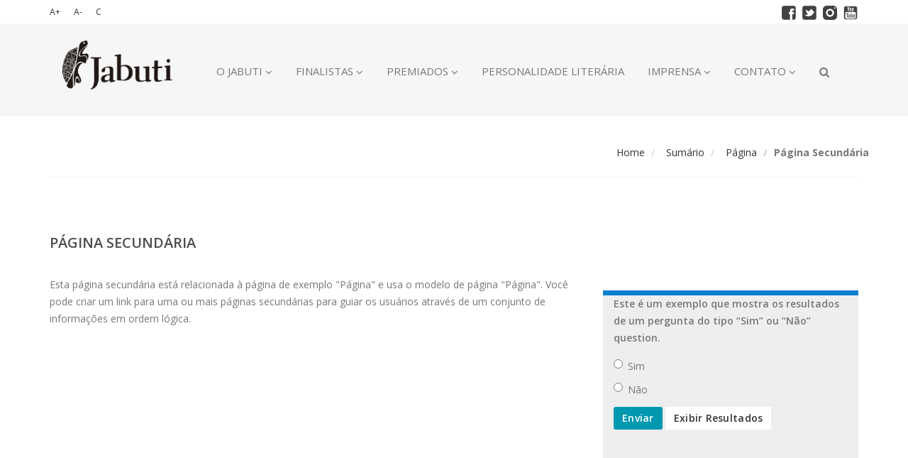

--- FILE ---
content_type: text/html; charset=utf-8
request_url: https://premiojabuti.microsoftcrmportals.com/table-of-contents/page/child-page/
body_size: 10693
content:



<!DOCTYPE html>
<html lang="pt-BR" data-lang="pt-BR" crm-lang="pt-BR" dir="ltr" crm-lcid="1046"
	same-site-mode="None">
<head>
		
		<meta charset="utf-8" /><meta name="viewport" content="width=device-width,&#32;initial-scale=1.0" /><meta http-equiv="X-UA-Compatible" content="IE=edge" />
		<script type="text/javascript" >
				
        </script>
	<title>
	
		Página Secundária
		 | Prêmio Jabuti
</title>
		
		<script src="/_portal/14c8d922-b68a-4c2a-aef6-3b88e674a809/Resources/ResourceManager?lang=pt-BR"></script>
	
	<script type="text/javascript">
        // Refresh all powerBI Iframes on Login in one Iframe
        window.addEventListener('message', function (event) {
            if (event && event.data && event.data == 'refreshPowerBI') {
                $("iframe.powerbi").each(function () {
                    this.src = this.src;
                });
            }
        });

        // Fix for incorrect viewport width setting in IE 10 on Windows Phone 8.
        if (navigator.userAgent.match(/IEMobile\/10\.0/)) {
            var msViewportStyle = document.createElement("style");
            msViewportStyle.appendChild(document.createTextNode("@-ms-viewport{width:auto!important}"));
            document.getElementsByTagName("head")[0].appendChild(msViewportStyle);
        }
    </script>
		
	
		
		<link href="/bootstrap.min.css?1586262806000" rel="stylesheet" />

		<link href="https://content.powerapps.com/resource/powerappsportal/dist/font-awesome.bundle-3d8a58a48f.css" onerror="javascript:&#32;var&#32;target&#32;=&#32;event.target;&#32;var&#32;link&#32;=&#32;document.createElement(&#39;link&#39;);&#32;link.crossOrigin&#32;=&#32;target.crossOrigin;&#32;link.href&#32;=&#32;&#39;/dist/font-awesome.bundle-3d8a58a48f.css&#39;;&#32;link.rel&#32;=&#32;&#39;stylesheet&#39;;&#32;target.insertAdjacentElement(&#39;afterend&#39;,link);" rel="stylesheet" />

				<link href="https://content.powerapps.com/resource/powerappsportal/dist/preform.bundle-c7915b3e06.css" onerror="javascript:&#32;var&#32;target&#32;=&#32;event.target;&#32;var&#32;link&#32;=&#32;document.createElement(&#39;link&#39;);&#32;link.crossOrigin&#32;=&#32;target.crossOrigin;&#32;link.href&#32;=&#32;&#39;/dist/preform.bundle-c7915b3e06.css&#39;;&#32;link.rel&#32;=&#32;&#39;stylesheet&#39;;&#32;target.insertAdjacentElement(&#39;afterend&#39;,link);" rel="stylesheet" />


		
			


		
		<link href="/theme.css?1681502428000" rel="stylesheet" />
<link href="/owl.theme.css?1586262808000" rel="stylesheet" />
<link href="/owl.carousel.css?1586262808000" rel="stylesheet" />
<link href="/owl.transitions.css?1586262809000" rel="stylesheet" />
<link href="/flexslider.css?1586262808000" rel="stylesheet" />
<link href="/style.css?1743086363000" rel="stylesheet" />
<link href="/font-awesome.min.css?1586262808000" rel="stylesheet" />
<link href="/jabuti.css?1586262809000" rel="stylesheet" />
<link href="/animate.css?1586262810000" rel="stylesheet" />

		
		
		
		
		
	
		
		<link href="https://content.powerapps.com/resource/powerappsportal/dist/pwa-style.bundle-55718a4c0d.css" onerror="javascript:&#32;var&#32;target&#32;=&#32;event.target;&#32;var&#32;link&#32;=&#32;document.createElement(&#39;link&#39;);&#32;link.crossOrigin&#32;=&#32;target.crossOrigin;&#32;link.href&#32;=&#32;&#39;/dist/pwa-style.bundle-55718a4c0d.css&#39;;&#32;link.rel&#32;=&#32;&#39;stylesheet&#39;;&#32;target.insertAdjacentElement(&#39;afterend&#39;,link);" rel="stylesheet" />

		</head>
<body data-sitemap-state="/table-of-contents/page/child-page/:/table-of-contents/page/:/table-of-contents/:/"
	data-dateformat="dd/MM/yyyy"
	data-timeformat="HH:mm"
	data-datetimeformat="dd/MM/yyyy HH:mm"
	data-app-path="/"
	data-ckeditor-basepath="/js/BaseHtmlContentDesigner/Libs/msdyncrm_/libs/ckeditor/"
	data-case-deflection-url="/_services/search/14c8d922-b68a-4c2a-aef6-3b88e674a809">


	
		<link href="https://content.powerapps.com/resource/powerappsportal/dist/pcf-style.bundle-373a0f4982.css" onerror="javascript:&#32;var&#32;target&#32;=&#32;event.target;&#32;var&#32;link&#32;=&#32;document.createElement(&#39;link&#39;);&#32;link.crossOrigin&#32;=&#32;target.crossOrigin;&#32;link.href&#32;=&#32;&#39;/dist/pcf-style.bundle-373a0f4982.css&#39;;&#32;link.rel&#32;=&#32;&#39;stylesheet&#39;;&#32;target.insertAdjacentElement(&#39;afterend&#39;,link);" rel="stylesheet" />

			
	
		

	<div id="offlineNotificationBar" class="displayNone">
		<img alt="web" id="web" onerror="javascript:&#32;var&#32;target&#32;=&#32;event.target;&#32;var&#32;img&#32;=&#32;document.createElement(&#39;img&#39;);&#32;img.src&#32;=&#32;&#39;/css/images/web.png&#39;;&#32;img.alt&#32;=&#32;&#39;web&#39;;&#32;img.id&#32;=&#32;&#39;web&#39;&#32;;&#32;target.insertAdjacentElement(&#39;afterend&#39;,img);&#32;target.remove();" src="https://content.powerapps.com/resource/powerappsportal/img/web.png" />
		<div id="message">Você está offline. Esta é uma versão somente leitura da página.</div>
		<div id="close" onclick="this.parentElement.style.display='none';"><img alt="close" onerror="javascript:&#32;var&#32;target&#32;=&#32;event.target;&#32;var&#32;img&#32;=&#32;document.createElement(&#39;img&#39;);&#32;img.src&#32;=&#32;&#39;/css/images/close.png&#39;;&#32;img.alt&#32;=&#32;&#39;close&#39;;&#32;img.id&#32;=&#32;&#39;&#39;&#32;;&#32;target.insertAdjacentElement(&#39;afterend&#39;,img);&#32;target.remove();" src="https://content.powerapps.com/resource/powerappsportal/img/close.png" /></div>
	</div>

	

	<script type="text/javascript">
        window.DisableCkEditor = window.DisableCkEditor || {};
		DisableCkEditor.Value = 'False';
    </script>

	<script type="text/javascript">
        var enableOmniChannelWidgetWithSiteCopilot = 'False';
        if (enableOmniChannelWidgetWithSiteCopilot === "True" || enableOmniChannelWidgetWithSiteCopilot === "true") {
            const authUrl = window.location.origin + "/_services/auth/portalusertoken";
            const fetchWithRetries = async (url, options, retries) => {
                try {
                    const authResponse = await fetch(url, options);
                    const token = await authResponse.text();
                    sessionStorage['c2Token'] = token;
                } catch (err) {
                    if (retries === 1) throw err;
                    return await fetchWithRetries(url, options, retries - 1);
                }
            };
            fetchWithRetries(authUrl, { method: "POST" }, 4);
        }
    </script>

	<script type="text/javascript">
		var isPvaBotAuthenticated = sessionStorage['isPvaBotAuthenticated'];
		var isPortalUserLoggedIn = 'False';

        if ((isPvaBotAuthenticated != null || isPvaBotAuthenticated != undefined) && isPvaBotAuthenticated != isPortalUserLoggedIn) {
			sessionStorage['triggerPvaBotSignOut'] = true;
			sessionStorage.removeItem('c2Token');
            sessionStorage.removeItem('directLinetoken');
            sessionStorage.removeItem('conversation_Id');

			sessionStorage.removeItem('bot_c2Token');
			sessionStorage.removeItem('botdirectLinetoken');
            sessionStorage.removeItem('botconversation_Id');
		}
		sessionStorage['isPvaBotAuthenticated'] = isPortalUserLoggedIn;
    </script>

	<script type="text/javascript">
		window["CSPSettings"] = window["CSPSettings"] || {};
		window["CSPSettings"].nonce = '';
        window["FabricConfig"] = window["FabricConfig"] || {};
        window["FabricConfig"].mergeStyles = window["FabricConfig"].mergeStyles || {};
		window["FabricConfig"].mergeStyles.cspSettings = window["CSPSettings"];
        window["Microsoft"] = window["Microsoft"] || {};
		window["Microsoft"].Dynamic365 = {
			Portal: {
				
				User: {
					userName: '',
					firstName: '',
					lastName: '',
					email: '',
					contactId: '',
					userRoles: [],
				},
				
				version: '9.7.9.55',
				type: 'StarterPortal',
				id: 'b062d6de-80f0-41b4-b54a-c6c3dd0a0478', 
				geo: 'SAM', 
				tenant: '432bca52-5a92-442c-9190-34cf5cf6735b', 
				correlationId: 'b64a4ecf-4d09-4925-88b0-86fd7b585c25',
                orgEnvironmentId: 'acd1349f-e830-4944-b4f5-ec7f99b5ab72',
                orgId: '10ddcb4f-adda-4f34-9671-f5114962d44a',
                portalProductionOrTrialType: 'Production',
                isTelemetryEnabled: 'True',
                InstrumentationSettings: {
                    instrumentationKey: '197418c5cb8c4426b201f9db2e87b914-87887378-2790-49b0-9295-51f43b6204b1-7172',
                    collectorEndpoint: 'https://us-mobile.events.data.microsoft.com/OneCollector/1.0/'
                },
                timerProfileForBatching: 'NEAR_REAL_TIME',
                activeLanguages: ["pt-BR"],
                isClientApiEnabled: 'True'
            }
        };

		window["Microsoft"].Dynamic365.Portal.onPagesClientApiReady = (callback) => {
			return new Promise((resolve, reject) => {
				let isComplete = false;
				let timeoutId;
				const timeoutInterval = 10000;
		
				function handleReady() {
					if (!isComplete && window.$pages) {
						isComplete = true;
						clearTimeout(timeoutId);
						try {
							if (typeof callback === "function") {
								callback(window.$pages);
							}
						} catch (e) {
							console.error("onPagesClientApiReady callback error:", e);
						}
						resolve(window.$pages); // should we reject if callback throws an error
					}
				}
		
				if (window.$pages) {
					handleReady();
					return;
				}
		
				function sdkListener() {
					handleReady();
					window.removeEventListener('pagesSDKInitialized', sdkListener);
				}
		
				window.addEventListener('pagesSDKInitialized', sdkListener);
		
				timeoutId = setTimeout(() => {
					if (!isComplete) {
						window.removeEventListener('pagesSDKInitialized', sdkListener);
						if (window.$pages) {
							handleReady();
						} else {
							isComplete = true;
							reject(new Error('window.$pages not available.'));
						}
					}
				}, timeoutInterval);
			});
		};

        // Mark request not cacheable if Dynamics365PortalAnalytics cookie is being refreshed by the server or if the cookie in request header is invalid
		

        // For client side telemetry intializing Dynamics365PortalAnalytics cookie object
		
        window["Microsoft"].Dynamic365.Portal.dynamics365PortalAnalytics = '3WOOISjg3mrYdHXGwAH-OuQ0rX1OuUJOixCxMjsSP6Tov1NLkXsJhRp_8yLpkf9HjxhwZQI4NdXHj-y7wGldeXjHGl5hV-hBd6E1Gk-AMfaiUFQJPqJhOwDzNYsLpSklCD6ZjvQjvunUz0B4jAF4kw2'; // CodeQL [SM00430] False Positive: only alphanumeric chars allowed, for non-alphanumeric char it will return INVALID_CHARACTERS_IN_COOKIE 
		

	</script>
	
	<script type="text/javascript">

		
    </script>

	
		<header>


    
    


<div class="top-bar-wrap hidden-xs">
    <div class="container">
        <div class="top-bar">
            <div class="pull-left">
              <a class="margin40 k2m-zoom-in" href="#">A+</a>
              <a class="margin40 k2m-zoom-out" href="#">A-</a>
              <a class="margin40 k2m-high-contrast" href="#">C</a>
            </div>
            <div class="pull-right">
              <div class="xrm-editable-text&#32;xrm-attribute"><div class="xrm-attribute-value"><ul class="list-inline social-1">
<li><a href="https://www.facebook.com/camaradolivro" target="_blank"><img src="/facebook.png" alt="" /></a></li>
<li><a href="https://twitter.com/cbl_oficial"  target="_blank"><img src="/twitter.png" alt="" /></a></li>
<li><a href="https://www.instagram.com/cbloficial/"  target="_blank"><img src="/instagram.png" alt="" /></a></li>
<li><a href="https://www.youtube.com/user/comunicacaoCBL/videos
"  target="_blank"><img src="/youtube.png" alt="" /></a></li>
</div></div>
            </div>
        </div><!--top-bar-->
    </div>
</div><!--top bar wrap end-->
<div class="navbar navbar-default navbar-static-top sticky" role="navigation">
    <div class="container">
        <div class="navbar-header">
        <a class="navbar-brand hidden-md hidden-lg" href="/">Prêmio Jabuti</a>
            <button type="button" class="navbar-toggle" data-toggle="collapse" data-target=".navbar-collapse">
                <span class="sr-only">Toggle navigation</span>
                <span class="icon-bar"></span>
                <span class="icon-bar"></span>
                <span class="icon-bar"></span>
            </button>
        </div>      
          	<div class="navbar-collapse collapse">
          	             
              
              <div  data-weblinks-maxdepth="2">
                  
                    <div class="col-md-2 col-xs-2 col-lg-2 margin20">
                      
              						      <a class="image-link k2m-logo hidden-xs" href="/" >
                                  <img src="/logo-jabuti-20181.png" alt="Logo"   class="img-responsive" /> 
                                </a>
                              
                    </div><!--facts in-->
                  
                
              
              </div>
          
            
            <div  data-weblinks-maxdepth="2">
                <ul class="nav navbar-nav k2m-primary-menu">
					
  				    
  					<li class="dropdown">
  						
  						    
                  
	                  <a href="#" class="dropdown-toggle " data-toggle="dropdown">O Jabuti <i class="fa fa-angle-down"></i></a>
                  
  							<ul class="dropdown-menu" role="menu">
  							    
    							    <li>
    					           <a href="/jabuti/historia/"  title="História" >
    							            História
    							        </a>
    							    </li>
  							    
    							    <li>
    					           <a href="/jabuti/curadoria/"  title="Curadoria" >
    							            Curadoria
    							        </a>
    							    </li>
  							    
    							    <li>
    					           <a href="/jabuti/livro-do-ano/"  title="Livro do Ano" >
    							            Livro do Ano
    							        </a>
    							    </li>
  							    
    							    <li>
    					           <a href="/jabuti/premiados-por-edicao/"  title="Premiados Por Edição" >
    							            Premiados Por Edição
    							        </a>
    							    </li>
  							    
    							    <li>
    					           <a href="/jabuti/depoimentos/"  title="Depoimentos" >
    							            Depoimentos
    							        </a>
    							    </li>
  							    
    							    <li>
    					           <a href="https://www.cblservicos.org.br/servicos/premio-jabuti/inscricao/regulamento-premio-jabuti.pdf"  title="Regulamento Jabuti 2025"  target="_blank" >
    							            Regulamento Jabuti 2025
    							        </a>
    							    </li>
  							    
    							    <li>
    					           <a href="https://www.premiojabuti.com.br/jabuti/guidelines-jabuti-award-2025.pdf"  title="Guidelines"  target="_blank" >
    							            Guidelines
    							        </a>
    							    </li>
  							    
    							    <li>
    					           <a href="https://www.premiojabuti.com.br/jabuti/reglamento_premio-jabuti-2025.pdf"  title="Reglamento"  target="_blank" >
    							            Reglamento
    							        </a>
    							    </li>
  							    
  							</ul>
  						
  					</li>
        	
  				    
  					<li class="dropdown">
  						
  						    
                  
	                  <a href="#" class="dropdown-toggle " data-toggle="dropdown">Finalistas <i class="fa fa-angle-down"></i></a>
                  
  							<ul class="dropdown-menu" role="menu">
  							    
    							    <li>
    					           <a href="https://www.premiojabuti.com.br/jabuti/5-finalistas/"  title="5 Finalistas" >
    							            5 Finalistas
    							        </a>
    							    </li>
  							    
    							    <li>
    					           <a href="https://www.premiojabuti.com.br/jabuti/semifinalistas/"  title="10 Semifinalistas" >
    							            10 Semifinalistas
    							        </a>
    							    </li>
  							    
    							    <li>
    					           <a href="https://www.premiojabuti.com.br/jabuti/selo-finalista-jabuti/"  title="Selo Finalista – Livro e Projeto" >
    							            Selo Finalista – Livro e Projeto
    							        </a>
    							    </li>
  							    
    							    <li>
    					           <a href="https://www.premiojabuti.com.br/jabuti/jurados/"  title="Júri" >
    							            Júri
    							        </a>
    							    </li>
  							    
  							</ul>
  						
  					</li>
        	
  				    
  					<li class="dropdown">
  						
  						    
                  
	                  <a href="#" class="dropdown-toggle " data-toggle="dropdown">Premiados <i class="fa fa-angle-down"></i></a>
                  
  							<ul class="dropdown-menu" role="menu">
  							    
    							    <li>
    					           <a href="https://www.premiojabuti.com.br/jabuti/premiados-por-edicao/premiacao/?ano=2025"  title="Premiados 2025" >
    							            Premiados 2025
    							        </a>
    							    </li>
  							    
    							    <li>
    					           <a href="https://www.premiojabuti.com.br/jabuti/selo-premiado-jabuti/"  title="Selo" >
    							            Selo
    							        </a>
    							    </li>
  							    
  							</ul>
  						
  					</li>
        	
  				    
  					<li >
  						
  						  
                  
	                  <a href="https://www.premiojabuti.com.br/jabuti/personalidade-literaria/" >Personalidade Literária</a>
                  
  						
  					</li>
        	
  				    
  					<li class="dropdown">
  						
  						    
                  
	                  <a href="#" class="dropdown-toggle " data-toggle="dropdown">Imprensa <i class="fa fa-angle-down"></i></a>
                  
  							<ul class="dropdown-menu" role="menu">
  							    
    							    <li>
    					           <a href="/jabuti/noticias/"  title="Notícias" >
    							            Notícias
    							        </a>
    							    </li>
  							    
    							    <li>
    					           <a href="/jabuti/saiu-na-midia/"  title="Saiu na Mídia" >
    							            Saiu na Mídia
    							        </a>
    							    </li>
  							    
  							</ul>
  						
  					</li>
        	
  				    
  					<li class="dropdown">
  						
  						    
                  
	                  <a href="#" class="dropdown-toggle " data-toggle="dropdown">Contato <i class="fa fa-angle-down"></i></a>
                  
  							<ul class="dropdown-menu" role="menu">
  							    
    							    <li>
    					           <a href="/jabuti/fale-conosco/"  title="Fale Conosco" >
    							            Fale Conosco
    							        </a>
    							    </li>
  							    
  							</ul>
  						
  					</li>
        	
          
          
          
          
          
            <li class="dropdown " data-animate="animated fadeInUp" style="z-index:500;">
						<a href="#" class="dropdown-toggle " data-toggle="dropdown"><i class="fa fa-search"></i></a>
						<ul class="dropdown-menu animated fadeInUp">
						  <li id="dropdownForm">
						      <div class="dropdown-form">
						          <form class=" form-inline">
						              <div class="input-group">
						                  <input type="text" class="form-control" name="pesquisa" data-searchbaseurl="/busca/" placeholder="Buscar...">
						                  <span class="input-group-btn">
						                      <button class="btn btn-theme-bg" type="button" onclick="Search.SearchAction()">Ir!</button>
						                  </span>
						              </div><!--input group-->
						          </form><!--form-->
						      </div><!--.dropdown form-->
						  </li><!--.drop form search-->
						</ul><!--.drop menu-->
	                </li><!--nav search form-->
          
              	</ul><!--navbar-right for navbar-left replace class with navbar-left-->
        	</div><!--/.nav-collapse -->
    	</div><!--/.xrm-editable-adx_weblinkset -->
    </div><!--.container-->
</div><!--.navbar-default-->
</header>
        
	

	<!-- add anti-forgery token-->
	<div id="antiforgerytoken" data-url="/_layout/tokenhtml"></div>

	
			<!-- Client Telemetry init if telemetry enabled-->
			<script onerror="javascript:&#32;var&#32;target&#32;=&#32;event.target;&#32;var&#32;script&#32;=&#32;document.createElement(&#39;script&#39;);&#32;script.crossOrigin&#32;=&#32;target.crossOrigin;&#32;script.src&#32;=&#32;&#39;/dist/client-telemetry.bundle-f9f45b65a6.js&#39;;&#32;script.type&#32;=&#32;&#39;text/javascript&#39;;&#32;target.insertAdjacentElement(&#39;afterend&#39;,script);" src="https://content.powerapps.com/resource/powerappsportal/dist/client-telemetry.bundle-f9f45b65a6.js" type="text/javascript"></script>

		
	
		<!-- Client Telemetry Wrapper init -->
		<script onerror="javascript:&#32;var&#32;target&#32;=&#32;event.target;&#32;var&#32;script&#32;=&#32;document.createElement(&#39;script&#39;);&#32;script.crossOrigin&#32;=&#32;target.crossOrigin;&#32;script.src&#32;=&#32;&#39;/dist/client-telemetry-wrapper.bundle-633e70f51b.js&#39;;&#32;script.type&#32;=&#32;&#39;text/javascript&#39;;&#32;target.insertAdjacentElement(&#39;afterend&#39;,script);" src="https://content.powerapps.com/resource/powerappsportal/dist/client-telemetry-wrapper.bundle-633e70f51b.js" type="text/javascript"></script>

		<script>
			window.clientLogWrapper = new ClientLogWrapper();
		</script>
		<script onerror="javascript:&#32;var&#32;target&#32;=&#32;event.target;&#32;var&#32;script&#32;=&#32;document.createElement(&#39;script&#39;);&#32;script.crossOrigin&#32;=&#32;target.crossOrigin;&#32;script.src&#32;=&#32;&#39;/dist/preform.moment_2_29_4.bundle-4fdd3f639b.js&#39;;&#32;script.type&#32;=&#32;&#39;text/javascript&#39;;&#32;target.insertAdjacentElement(&#39;afterend&#39;,script);" src="https://content.powerapps.com/resource/powerappsportal/dist/preform.moment_2_29_4.bundle-4fdd3f639b.js" type="text/javascript"></script>

		

		<script onerror="javascript:&#32;var&#32;target&#32;=&#32;event.target;&#32;var&#32;script&#32;=&#32;document.createElement(&#39;script&#39;);&#32;script.crossOrigin&#32;=&#32;target.crossOrigin;&#32;script.src&#32;=&#32;&#39;/dist/pcf-dependency.bundle-805a1661b7.js&#39;;&#32;script.type&#32;=&#32;&#39;text/javascript&#39;;&#32;target.insertAdjacentElement(&#39;afterend&#39;,script);" src="https://content.powerapps.com/resource/powerappsportal/dist/pcf-dependency.bundle-805a1661b7.js" type="text/javascript"></script>

							   <script onerror="javascript:&#32;var&#32;target&#32;=&#32;event.target;&#32;var&#32;script&#32;=&#32;document.createElement(&#39;script&#39;);&#32;script.crossOrigin&#32;=&#32;target.crossOrigin;&#32;script.src&#32;=&#32;&#39;/dist/pcf.bundle-b48d7dca38.js&#39;;&#32;script.type&#32;=&#32;&#39;text/javascript&#39;;&#32;target.insertAdjacentElement(&#39;afterend&#39;,script);" src="https://content.powerapps.com/resource/powerappsportal/dist/pcf.bundle-b48d7dca38.js" type="text/javascript"></script>

							   <script onerror="javascript:&#32;var&#32;target&#32;=&#32;event.target;&#32;var&#32;script&#32;=&#32;document.createElement(&#39;script&#39;);&#32;script.crossOrigin&#32;=&#32;target.crossOrigin;&#32;script.src&#32;=&#32;&#39;/dist/pcf-extended.bundle-b0e01b5622.js&#39;;&#32;script.type&#32;=&#32;&#39;text/javascript&#39;;&#32;target.insertAdjacentElement(&#39;afterend&#39;,script);" src="https://content.powerapps.com/resource/powerappsportal/dist/pcf-extended.bundle-b0e01b5622.js" type="text/javascript"></script>

						
	<div class="container"> <div class="page-heading">        

<section class="bread-wrap">
    <div class="container">
        <div class="row">
            <div class="col-sm-12 text-right">
                <ol class="breadcrumb">
                                         <li>
                      <a href="/" title="Home">Home</a>
                     </li>
                                          <li>
                      <a href="/table-of-contents/" title="Sum&#225;rio">Sum&#225;rio</a>
                     </li>
                                          <li>
                      <a href="/table-of-contents/page/" title="P&#225;gina">P&#225;gina</a>
                     </li>
                                          
                       <li class="active">P&#225;gina Secund&#225;ria</li>
                                         
                </ol><!--breadcrumb-->
            </div>
        </div>
    </div>
</section>
<div class="divide80"></div>          <div class="row"><div class="col-md-12"> <h3 class="heading">P&#225;gina Secund&#225;ria</h3></div></div>   </div> <div class="row">  <div class="col-sm-8 col-lg-8 left-column">     <div class="page-copy"> <div class="xrm-editable-html&#32;xrm-attribute"><div class="xrm-attribute-value"><p>Esta página secundária&nbsp;está relacionada à página de exemplo "Página" e usa o modelo de página "Página". Você pode criar um link para uma ou mais páginas secundárias para guiar os usuários através de um conjunto de informações em ordem lógica.</p>
<p></p></div></div></div>                <div class="page-metadata clearfix">    <div class="xrm-editable-text&#32;xrm-attribute&#32;no-value" data-languageContext="português&#32;(Brasil)"><div class="xrm-attribute-value"></div></div>  </div>  </div>  <div class="col-sm-4 col-lg-4 right-column">                   <div class="">        <div class="list-group weblinks">                  </div>              </div>           


<div class="poll" data-url="/_services/polls/14c8d922-b68a-4c2a-aef6-3b88e674a809/placements/02b1bd60-e13a-4323-a0d1-4243db8c244e/random" data-submit-url="/_services/polls/14c8d922-b68a-4c2a-aef6-3b88e674a809/SubmitPoll?id=02b1bd60-e13a-4323-a0d1-4243db8c244e"></div>
   <div class="ad" data-url="/_services/ads/14c8d922-b68a-4c2a-aef6-3b88e674a809/placements/722b2398-3512-4ebd-af9a-27ae19627647/random"></div>  </div> </div></div>


	<script onerror="javascript:&#32;var&#32;target&#32;=&#32;event.target;&#32;var&#32;script&#32;=&#32;document.createElement(&#39;script&#39;);&#32;script.crossOrigin&#32;=&#32;target.crossOrigin;&#32;script.src&#32;=&#32;&#39;/dist/pcf-loader.bundle-f4a0e619b8.js&#39;;&#32;script.type&#32;=&#32;&#39;text/javascript&#39;;&#32;target.insertAdjacentElement(&#39;afterend&#39;,script);" src="https://content.powerapps.com/resource/powerappsportal/dist/pcf-loader.bundle-f4a0e619b8.js" type="text/javascript"></script>

		
		
	

	
		<div id="pp-native-controls-react-root"></div>
<script>window._nativeControlConfig = { "publicPath":"https://content.powerapps.com/resource/powerappsportal/controls", "versions": {"pcf_loader":"0.0.42","pcf_controls":"3.22.4","mf_shared":"0.2.23","host":"0.13.0","data_grid":"1.11.5","controls_fluent_v9":"0.0.45"} }</script>
<script defer="defer" src="https://content.powerapps.com/resource/powerappsportal/controls/host/main.926c9ede68.chunk.js"></script>
		
	
	
		
  
    <footer id="footerJabuti">

  <div class="container">
      <div class="k2m-apoio-patrocinio">
          <div class="row">
              
              
                
              
                            
              
              <div  data-weblinks-maxdepth="2">
              <div class="k2m-wrapper-items">
                  
                    <div class="col-md-12 col-xs-12 margin20 text-center">
                      <a href="http://cbl.org.br" title="R&#233;gua de Logos" target="_blank">
                        
                          <img src="/rodape-site-jabuti-2024.png" alt="R&#233;gua de Logos" class="img-responsive" />
                        
                      </a>
                    </div><!--facts in-->
                  
                  </div>
                
              
            
            </div>
          </div>
      </div>
      <div class="row">
          <div class="col-md-6">
              <div class="footer-btm">
                  <span><div class="xrm-editable-text&#32;xrm-attribute" data-languageContext="português&#32;(Brasil)"><div class="xrm-attribute-value"><a href="http://cbl.org.br/" target="_blank">CBL Câmara Brasileira do Livro</a> - &copy; Todos os direitos reservados</div></div></span>
              </div>
          </div>
          <div class="col-md-6">
              <div class="footer-dev">
                  <span><div class="xrm-editable-text&#32;xrm-attribute" data-languageContext="português&#32;(Brasil)"><div class="xrm-attribute-value">Desenvolvido por <a href="https://www.k2m.com.br" target="_blank">K2M Soluções</a></div></div></span>
              </div>
          </div>
      </div>
  </div>
</footer><!--footer end-->
<!-- Global site tag (gtag.js) - Google Analytics -->
<script async src="https://www.googletagmanager.com/gtag/js?id=UA-50077121-1"></script>
<script>
  window.dataLayer = window.dataLayer || [];
  function gtag(){dataLayer.push(arguments);}
  gtag('js', new Date());

  gtag('config', 'UA-50077121-1');
</script>
	

	<script type="text/javascript">

		function trackCopilotCustomUsage(botSchema) {
			const request = {
				botSchemaName: botSchema
			}
			var json = JSON.stringify(request);
			shell.ajaxSafePost({
				type: "POST",
				contentType: "application/json",
				url: "/_services/copilot/TrackUsage",
				data: json
			}).done(function () {
			}).fail(function (jqXhr) {
			});
		}

		function findAndLogCustomCopilotUsage() {
			const pageSource = document.documentElement.outerHTML;
			const customPvaBotWebchatRegex = /api\.(preprod\.|test\.)?powerplatform\.(com|us|cn|appsplatform\.us)\/powervirtualagents\/botsbyschema\/([^/]+)\/directline\/token/;
			const customPvaBotIframeRegex = /powerva\.microsoft\.com\/environments\/([0-9a-fA-F\-]+)\/bots\/([^/]+)\/webchat/;
			const omniChannelRegex = /livechatwidget\/scripts\/LiveChatBootstrapper\.js/;

			const matchPvaBotWebchat = pageSource.match(customPvaBotWebchatRegex);
			if (matchPvaBotWebchat && matchPvaBotWebchat[3]) {
				trackCopilotCustomUsage(matchPvaBotWebchat[3]);
			}

			const matchPvaBotIframe = pageSource.match(customPvaBotIframeRegex);
			if (matchPvaBotIframe && matchPvaBotIframe[2]) {
				trackCopilotCustomUsage(matchPvaBotIframe[2]);
			}

			const matchOmniChannel = pageSource.match(omniChannelRegex);
			if (matchOmniChannel && matchOmniChannel[0]) {
				trackCopilotCustomUsage("omnichannelWidget");
			}
		}

		window.addEventListener("load", function () {
			findAndLogCustomCopilotUsage();
		});
	</script>

		
			
			
			
			
		
	<script onerror="javascript:&#32;var&#32;target&#32;=&#32;event.target;&#32;var&#32;script&#32;=&#32;document.createElement(&#39;script&#39;);&#32;script.crossOrigin&#32;=&#32;target.crossOrigin;&#32;script.src&#32;=&#32;&#39;/dist/bootstrap.bundle-105a4995b8.js&#39;;&#32;script.type&#32;=&#32;&#39;text/javascript&#39;;&#32;target.insertAdjacentElement(&#39;afterend&#39;,script);" src="https://content.powerapps.com/resource/powerappsportal/dist/bootstrap.bundle-105a4995b8.js" type="text/javascript"></script>

	<script onerror="javascript:&#32;var&#32;target&#32;=&#32;event.target;&#32;var&#32;script&#32;=&#32;document.createElement(&#39;script&#39;);&#32;script.crossOrigin&#32;=&#32;target.crossOrigin;&#32;script.src&#32;=&#32;&#39;/dist/postpreform.bundle-184c77da50.js&#39;;&#32;script.type&#32;=&#32;&#39;text/javascript&#39;;&#32;target.insertAdjacentElement(&#39;afterend&#39;,script);" src="https://content.powerapps.com/resource/powerappsportal/dist/postpreform.bundle-184c77da50.js" type="text/javascript"></script>

	<script onerror="javascript:&#32;var&#32;target&#32;=&#32;event.target;&#32;var&#32;script&#32;=&#32;document.createElement(&#39;script&#39;);&#32;script.crossOrigin&#32;=&#32;target.crossOrigin;&#32;script.src&#32;=&#32;&#39;/dist/app.bundle-690ed42644.js&#39;;&#32;script.type&#32;=&#32;&#39;text/javascript&#39;;&#32;target.insertAdjacentElement(&#39;afterend&#39;,script);" src="https://content.powerapps.com/resource/powerappsportal/dist/app.bundle-690ed42644.js" type="text/javascript"></script>

	<script onerror="javascript:&#32;var&#32;target&#32;=&#32;event.target;&#32;var&#32;script&#32;=&#32;document.createElement(&#39;script&#39;);&#32;script.crossOrigin&#32;=&#32;target.crossOrigin;&#32;script.src&#32;=&#32;&#39;/dist/default-1046.moment_2_29_4.bundle-c584c45efb.js&#39;;&#32;script.type&#32;=&#32;&#39;text/javascript&#39;;&#32;target.insertAdjacentElement(&#39;afterend&#39;,script);" src="https://content.powerapps.com/resource/powerappsportal/dist/default-1046.moment_2_29_4.bundle-c584c45efb.js" type="text/javascript"></script>

	

	
	
	<script src="/jquery.min.js"></script>
<script src="/jquery.easing.1.3.min.js"></script>
<script src="/jquery.sticky.js"></script>
<script src="/jquery.flexslider-min.js"></script>
<script src="/jquery.stellar.min.js"></script>
<script src="/jquery.mixitup.min.js"></script>
<script src="https://cdnjs.cloudflare.com/ajax/libs/waypoints/2.0.3/waypoints.min.js"></script>
<script src="/jquery.counterup.min.js"></script>
<script src="/wow.min.js"></script>
<script src="/owl.carousel.min.js"></script>
<script src="/custom.js"></script>
<script src="/premiojabuti.js"></script>

<script type="text/javascript">
    (function(c,l,a,r,i,t,y){
        c[a]=c[a]||function(){(c[a].q=c[a].q||[]).push(arguments)};
        t=l.createElement(r);t.async=1;t.src="https://www.clarity.ms/tag/"+i;
        y=l.getElementsByTagName(r)[0];y.parentNode.insertBefore(t,y);
    })(window, document, "clarity", "script", "u7jc7socrr");
</script>
	<script>
        //this event will update the title of the page based on active breadcrumb
        $('.breadcrumb').ready(function () {
            if ($('.breadcrumb').is(':visible')) {
                document.querySelector('title').innerHTML = ($('.breadcrumb > li.active').text() + " | Prêmio Jabuti");
            }
        });

        function GoToNewEditor() {
            var editCmsUrlSegment = "EditInCms";
            var currentUrl = window.location.href;
            if (currentUrl.indexOf('?') > -1) {
                var urlSegments = currentUrl.split("?");
                window.location.href = window.location.origin + '/' + editCmsUrlSegment + window.location.pathname + '?' + urlSegments[1];
            }
            else {
                window.location.href = window.location.origin + '/' + editCmsUrlSegment + window.location.pathname;
            }
        }
    </script>
	
		
		
	
		
				<script>
					if ('serviceWorker' in navigator) {
						navigator.serviceWorker.getRegistrations().then(function (registrations) {
							for (let registration of registrations) {
								registration.unregister();
							}
						}).catch(function (err) {
							console.log('Service Worker unregister action failed: ', err);
						});
					}
				</script>
			
	
		
	<!--Start Show Session Expire Warning Popup here -->
    
</body>
</html>
<!-- Generated at 18/01/2026 06:42:55 -->
<!-- Page OK -->


--- FILE ---
content_type: text/html; charset=utf-8
request_url: https://premiojabuti.microsoftcrmportals.com/_services/ads/14c8d922-b68a-4c2a-aef6-3b88e674a809/placements/722b2398-3512-4ebd-af9a-27ae19627647/random
body_size: 198
content:


<div>
	<a class="ad-link" href="/" title="">
	
	
	</a>
	
</div>


--- FILE ---
content_type: text/html; charset=utf-8
request_url: https://premiojabuti.microsoftcrmportals.com/_services/polls/14c8d922-b68a-4c2a-aef6-3b88e674a809/placements/02b1bd60-e13a-4323-a0d1-4243db8c244e/random
body_size: 874
content:
<div>  <div class="poll-questionpanel" data-id="3e840d5a-9a5c-4cf2-93a2-9c3244278b86" data-name="Pergunta do Tipo Sim ou N&#227;o">  <h5 class="poll-question"><p>Este é um exemplo que mostra os resultados de um pergunta do tipo “Sim” ou “Não” question.</p></h5>  <ul class="poll-options list-unstyled">      <li class="radio">    <label for="poll_option_798d22df-cf66-4d87-8f87-838034b34bf3">     <input type="radio" name="Pergunta do Tipo Sim ou N&#227;o" value="798d22df-cf66-4d87-8f87-838034b34bf3" id="poll_option_798d22df-cf66-4d87-8f87-838034b34bf3" />     <span class="sr-only"><p>Este é um exemplo que mostra os resultados de um pergunta do tipo “Sim” ou “Não” question.</p></span>     Sim    </label>   </li>      <li class="radio">    <label for="poll_option_781c24ec-eb7d-44f7-b2f4-f4ba87ce8568">     <input type="radio" name="Pergunta do Tipo Sim ou N&#227;o" value="781c24ec-eb7d-44f7-b2f4-f4ba87ce8568" id="poll_option_781c24ec-eb7d-44f7-b2f4-f4ba87ce8568" />     <span class="sr-only"><p>Este é um exemplo que mostra os resultados de um pergunta do tipo “Sim” ou “Não” question.</p></span>     N&#227;o    </label>   </li>     </ul>  <button type="button" class="btn btn-primary poll-submit">Enviar</button>  <button type="button" class="btn btn-default poll-viewresults">Exibir resultados</button> </div>  <div class="poll-resultspanel">  <h5 class="poll-question"><p>Este é um exemplo que mostra os resultados de um pergunta do tipo “Sim” ou “Não” question.</p></h5>  <div class="poll-results">      <div class="poll-result">    <span class="poll-option">Sim</span>    <span class="poll-percentage pull-right">85%</span>    <div class="progress">          <div class="bar progress-bar" style="min-width:2em;width:85.19%">85%</div>    </div>   </div>      <div class="poll-result">    <span class="poll-option">N&#227;o</span>    <span class="poll-percentage pull-right">15%</span>    <div class="progress">          <div class="bar progress-bar" style="min-width:2em;width:14.81%">15%</div>    </div>   </div>     </div>  <p>Total de votos: 27</p>    <button type="button" class="btn btn-default poll-return">Retornar para a vota&#231;&#227;o</button>   </div></div>

--- FILE ---
content_type: text/css; charset=utf-8
request_url: https://premiojabuti.microsoftcrmportals.com/theme.css?1681502428000
body_size: 8990
content:
/*!
 * Bootstrap v3.3.6 (http://getbootstrap.com)
 * Copyright 2011-2015 Twitter, Inc.
 * Licensed under MIT (https://github.com/twbs/bootstrap/blob/master/LICENSE)
 */
/* line 19, E:/VSO_Agent_006/Work_06/1/s/Resources/Theme/ElectricBlueDesign/theme/bootstrap/theme.scss */
h1.underline, h4.underline {
  border-bottom: 1px solid #bcbcbc;
  padding-bottom: 21px; }

@media (max-width: 767px) {
  /* line 28, E:/VSO_Agent_006/Work_06/1/s/Resources/Theme/ElectricBlueDesign/theme/bootstrap/theme.scss */
  .text_center-mobile {
    text-align: center; } }

/* line 34, E:/VSO_Agent_006/Work_06/1/s/Resources/Theme/ElectricBlueDesign/theme/bootstrap/theme.scss */
.btn-lg-home {
  padding: 20px 40px;
  font-size: 15px; }

/* line 39, E:/VSO_Agent_006/Work_06/1/s/Resources/Theme/ElectricBlueDesign/theme/bootstrap/theme.scss */
.btn-info-home {
  color: #fff;
  border-color: #fff;
  background: transparent; }
  /* line 44, E:/VSO_Agent_006/Work_06/1/s/Resources/Theme/ElectricBlueDesign/theme/bootstrap/theme.scss */
  .btn-info-home:hover {
    color: #000;
    border-color: #000;
    background: #fff; }
  /* line 49, E:/VSO_Agent_006/Work_06/1/s/Resources/Theme/ElectricBlueDesign/theme/bootstrap/theme.scss */
  .btn-info-home:active {
    color: #000;
    border-color: #000;
    background: #fff; }
  /* line 54, E:/VSO_Agent_006/Work_06/1/s/Resources/Theme/ElectricBlueDesign/theme/bootstrap/theme.scss */
  .btn-info-home:focus {
    color: #000;
    border-color: #000;
    background: #fff; }

/* line 67, E:/VSO_Agent_006/Work_06/1/s/Resources/Theme/ElectricBlueDesign/theme/bootstrap/theme.scss */
.breadcrumb > li a, .breadcrumb > li a:hover {
  text-decoration: none;
  color: #666666; }

/* line 73, E:/VSO_Agent_006/Work_06/1/s/Resources/Theme/ElectricBlueDesign/theme/bootstrap/theme.scss */
.breadcrumb > .active {
  font-weight: bold; }

/* line 85, E:/VSO_Agent_006/Work_06/1/s/Resources/Theme/ElectricBlueDesign/theme/bootstrap/theme.scss */
.pagination > li > a,
.pagination > li > span {
  background-color: transparent;
  /*border: 0px;
  margin-left: 10px;*/
  width: 40px;
  height: 40px;
  text-align: center; }

/* line 96, E:/VSO_Agent_006/Work_06/1/s/Resources/Theme/ElectricBlueDesign/theme/bootstrap/theme.scss */
.pagination > li:first-child > a:hover,
.pagination > li:first-child > span:hover {
  background: none; }

/* line 103, E:/VSO_Agent_006/Work_06/1/s/Resources/Theme/ElectricBlueDesign/theme/bootstrap/theme.scss */
.pagination > li:last-child > a:hover,
.pagination > li:last-child > span:hover {
  background: none; }

/* line 112, E:/VSO_Agent_006/Work_06/1/s/Resources/Theme/ElectricBlueDesign/theme/bootstrap/theme.scss */
.pagination > li > a:hover,
.pagination > li > a:focus,
.pagination > li > span:hover,
.pagination > li > span:focus {
 /* background-color: transparent;
  border-color: transparent;*/ }

/* line 122, E:/VSO_Agent_006/Work_06/1/s/Resources/Theme/ElectricBlueDesign/theme/bootstrap/theme.scss */
.pagination > .active > a,
.pagination > .active > a:hover,
.pagination > .active > a:focus,
.pagination > .active > span,
.pagination > .active > span:hover,
.pagination > .active > span:focus {
  /*border-color: transparent;
  border-radius: 50%;*/ }

/* line 132, E:/VSO_Agent_006/Work_06/1/s/Resources/Theme/ElectricBlueDesign/theme/bootstrap/theme.scss */
.navbar-fixed-top {
  border-width: 0; }

/* line 136, E:/VSO_Agent_006/Work_06/1/s/Resources/Theme/ElectricBlueDesign/theme/bootstrap/theme.scss */
.navbar-static-top {
  border-width: 0;
  margin-bottom: 0; }

/* line 140, E:/VSO_Agent_006/Work_06/1/s/Resources/Theme/ElectricBlueDesign/theme/bootstrap/theme.scss */
.navbar-default {
  border-color: transparent; }

/* line 144, E:/VSO_Agent_006/Work_06/1/s/Resources/Theme/ElectricBlueDesign/theme/bootstrap/theme.scss */
.homelink, a.homelink:hover {
  color: #fff;
  text-decoration: none; }

/* line 149, E:/VSO_Agent_006/Work_06/1/s/Resources/Theme/ElectricBlueDesign/theme/bootstrap/theme.scss */
.register-bar {
  clear: both; }

/* line 153, E:/VSO_Agent_006/Work_06/1/s/Resources/Theme/ElectricBlueDesign/theme/bootstrap/theme.scss */
.navbar-fixed-top.navbar {
  min-height: 67px; }
  /* line 156, E:/VSO_Agent_006/Work_06/1/s/Resources/Theme/ElectricBlueDesign/theme/bootstrap/theme.scss */
  .navbar-fixed-top.navbar .navbar-collapse {
    max-height: 510px;
    box-shadow: none;
    border-top: none;
    padding-top: 8px; }
  /* line 163, E:/VSO_Agent_006/Work_06/1/s/Resources/Theme/ElectricBlueDesign/theme/bootstrap/theme.scss */
  .navbar-fixed-top.navbar .navbar-form {
    border: none;
    margin-left: 0;
    margin-right: 0; }
    /* line 168, E:/VSO_Agent_006/Work_06/1/s/Resources/Theme/ElectricBlueDesign/theme/bootstrap/theme.scss */
    .navbar-fixed-top.navbar .navbar-form .form-control {
      font-size: 1em; }

/* line 173, E:/VSO_Agent_006/Work_06/1/s/Resources/Theme/ElectricBlueDesign/theme/bootstrap/theme.scss */
.navbar-static-top.navbar {
  min-height: 67px; }
  /* line 176, E:/VSO_Agent_006/Work_06/1/s/Resources/Theme/ElectricBlueDesign/theme/bootstrap/theme.scss */
  .navbar-static-top.navbar .navbar-collapse {
    max-height: 510px;
    box-shadow: none;
    border-top: none;
    padding-top: 8px; }
  /* line 183, E:/VSO_Agent_006/Work_06/1/s/Resources/Theme/ElectricBlueDesign/theme/bootstrap/theme.scss */
  .navbar-static-top.navbar .navbar-form {
    border: none;
    margin-left: 0;
    margin-right: 0; }
    /* line 188, E:/VSO_Agent_006/Work_06/1/s/Resources/Theme/ElectricBlueDesign/theme/bootstrap/theme.scss */
    .navbar-static-top.navbar .navbar-form .form-control {
      font-size: 1em; }

@media (min-width: 992px) {
  /* line 193, E:/VSO_Agent_006/Work_06/1/s/Resources/Theme/ElectricBlueDesign/theme/bootstrap/theme.scss */
  .fix-navbar .register-bar {
    display: none; } }

/* line 199, E:/VSO_Agent_006/Work_06/1/s/Resources/Theme/ElectricBlueDesign/theme/bootstrap/theme.scss */
.navbar-fixed-top.navbar > .container > .row > div {
  float: none !important;
  display: inline-block;
  vertical-align: bottom; }

/* line 204, E:/VSO_Agent_006/Work_06/1/s/Resources/Theme/ElectricBlueDesign/theme/bootstrap/theme.scss */
.navbar-static-top.navbar > .container > .row > div {
  float: none !important;
  display: inline-block;
  vertical-align: bottom; }

/* line 213, E:/VSO_Agent_006/Work_06/1/s/Resources/Theme/ElectricBlueDesign/theme/bootstrap/theme.scss */
.navbar-fixed-top.navbar .menu-bar > .navbar-nav > li > a {
  font-family: "Segoe UI Semibold", "Helvetica Neue", Helvetica, Arial, sans-serif;
  font-size: 1em;
  font-weight: bold; }

/* line 220, E:/VSO_Agent_006/Work_06/1/s/Resources/Theme/ElectricBlueDesign/theme/bootstrap/theme.scss */
.navbar-fixed-top.navbar .menu-bar > .navbar-nav > .divider-vertical {
  height: 21px;
  margin: 0 4px;
  margin-top: 14.5px;
  border-right: 1px solid #fff;
  border-left: 1px solid #666; }

/* line 232, E:/VSO_Agent_006/Work_06/1/s/Resources/Theme/ElectricBlueDesign/theme/bootstrap/theme.scss */
.navbar-static-top.navbar .menu-bar > .navbar-nav > li > a {
  font-family: "Segoe UI Semibold", "Helvetica Neue", Helvetica, Arial, sans-serif;
  font-size: 1em;
  font-weight: bold; }

/* line 239, E:/VSO_Agent_006/Work_06/1/s/Resources/Theme/ElectricBlueDesign/theme/bootstrap/theme.scss */
.navbar-static-top.navbar .menu-bar > .navbar-nav > .divider-vertical {
  height: 21px;
  margin: 0 4px;
  margin-top: 14.5px;
  border-right: 1px solid #fff;
  border-left: 1px solid #666; }

/* line 249, E:/VSO_Agent_006/Work_06/1/s/Resources/Theme/ElectricBlueDesign/theme/bootstrap/theme.scss */
.navbar-fixed-top .navbar-brand {
  font-size: 2.11em;
  font-family: "Segoe UI Light", "Helvetica Neue", Helvetica, Arial, sans-serif;
  color: #232222;
  position: relative; }
  @media (max-width: 1200px) {
    /* line 249, E:/VSO_Agent_006/Work_06/1/s/Resources/Theme/ElectricBlueDesign/theme/bootstrap/theme.scss */
    .navbar-fixed-top .navbar-brand {
      position: initial;
      height: 42px; } }

/* line 261, E:/VSO_Agent_006/Work_06/1/s/Resources/Theme/ElectricBlueDesign/theme/bootstrap/theme.scss */
.navbar-fixed-top .navbar-header {
  padding-top: 8px; }

/* line 266, E:/VSO_Agent_006/Work_06/1/s/Resources/Theme/ElectricBlueDesign/theme/bootstrap/theme.scss */
.navbar-static-top .navbar-brand {
  font-size: 2.11em;
  font-family: "Segoe UI Light", "Helvetica Neue", Helvetica, Arial, sans-serif;
  color: #232222;
  position: relative; }
  @media (max-width: 1200px) {
    /* line 266, E:/VSO_Agent_006/Work_06/1/s/Resources/Theme/ElectricBlueDesign/theme/bootstrap/theme.scss */
    .navbar-static-top .navbar-brand {
      position: initial;
      height: 42px; } }

/* line 278, E:/VSO_Agent_006/Work_06/1/s/Resources/Theme/ElectricBlueDesign/theme/bootstrap/theme.scss */
.navbar-static-top .navbar-header {
  padding-top: 8px; }

/* line 287, E:/VSO_Agent_006/Work_06/1/s/Resources/Theme/ElectricBlueDesign/theme/bootstrap/theme.scss */
.navbar-fixed-top.navbar-inverse {
  background-color: #232222;
  border-color: transparent; }
  /* line 291, E:/VSO_Agent_006/Work_06/1/s/Resources/Theme/ElectricBlueDesign/theme/bootstrap/theme.scss */
  .navbar-fixed-top.navbar-inverse .navbar-brand {
    color: #fff; }
  /* line 294, E:/VSO_Agent_006/Work_06/1/s/Resources/Theme/ElectricBlueDesign/theme/bootstrap/theme.scss */
  .navbar-fixed-top.navbar-inverse .divider-vertical {
    border-right-color: #fff;
    border-left-color: #111; }

/* line 299, E:/VSO_Agent_006/Work_06/1/s/Resources/Theme/ElectricBlueDesign/theme/bootstrap/theme.scss */
.navbar-static-top.navbar-inverse {
  background-color: #232222;
  border-color: transparent; }
  /* line 303, E:/VSO_Agent_006/Work_06/1/s/Resources/Theme/ElectricBlueDesign/theme/bootstrap/theme.scss */
  .navbar-static-top.navbar-inverse .navbar-brand {
    color: #fff; }
  /* line 307, E:/VSO_Agent_006/Work_06/1/s/Resources/Theme/ElectricBlueDesign/theme/bootstrap/theme.scss */
  .navbar-static-top.navbar-inverse .divider-vertical {
    border-right-color: #fff;
    border-left-color: #111; }

/* line 314, E:/VSO_Agent_006/Work_06/1/s/Resources/Theme/ElectricBlueDesign/theme/bootstrap/theme.scss */
.navbar-inverse .navbar-nav > li > a {
  color: #fff; }
  /* line 317, E:/VSO_Agent_006/Work_06/1/s/Resources/Theme/ElectricBlueDesign/theme/bootstrap/theme.scss */
  .navbar-inverse .navbar-nav > li > a:hover, .navbar-inverse .navbar-nav > li > a:focus {
    color: #36F;
    background-color: transparent; }

/* line 325, E:/VSO_Agent_006/Work_06/1/s/Resources/Theme/ElectricBlueDesign/theme/bootstrap/theme.scss */
.menu-bar .shopping_link {
  position: relative; }
  /* line 328, E:/VSO_Agent_006/Work_06/1/s/Resources/Theme/ElectricBlueDesign/theme/bootstrap/theme.scss */
  .menu-bar .shopping_link .cart_amount {
    border-radius: 100%;
    height: 17px;
    width: 17px;
    position: absolute;
    bottom: 6px;
    right: -6px;
    background-color: #36F;
    text-align: -webkit-center;
    line-height: 17px;
    font-size: 9px;
    padding-left: 1.9px;
    color: #fff; }
    /* line 342, E:/VSO_Agent_006/Work_06/1/s/Resources/Theme/ElectricBlueDesign/theme/bootstrap/theme.scss */
    .menu-bar .shopping_link .cart_amount:hover {
      color: #fff; }

@media (max-width: 1199px) {
  /* line 350, E:/VSO_Agent_006/Work_06/1/s/Resources/Theme/ElectricBlueDesign/theme/bootstrap/theme.scss */
  .navbar-fixed-top .navbar-collapse .nav > .divider-vertical {
    display: none; } }

@media (max-width: 1199px) {
  /* line 355, E:/VSO_Agent_006/Work_06/1/s/Resources/Theme/ElectricBlueDesign/theme/bootstrap/theme.scss */
  .navbar-static-top .navbar-collapse .nav > .divider-vertical {
    display: none; } }

@media (max-width: 767px) {
  /* line 360, E:/VSO_Agent_006/Work_06/1/s/Resources/Theme/ElectricBlueDesign/theme/bootstrap/theme.scss */
  .navbar-fixed-top.navbar > .container > .row > div {
    display: block; }
  /* line 364, E:/VSO_Agent_006/Work_06/1/s/Resources/Theme/ElectricBlueDesign/theme/bootstrap/theme.scss */
  .navbar-header {
    position: relative; } }

@media (max-width: 767px) {
  /* line 369, E:/VSO_Agent_006/Work_06/1/s/Resources/Theme/ElectricBlueDesign/theme/bootstrap/theme.scss */
  .navbar-static-top.navbar > .container > .row > div {
    display: block; }
  /* line 373, E:/VSO_Agent_006/Work_06/1/s/Resources/Theme/ElectricBlueDesign/theme/bootstrap/theme.scss */
  .navbar-header {
    position: relative; } }

/* line 380, E:/VSO_Agent_006/Work_06/1/s/Resources/Theme/ElectricBlueDesign/theme/bootstrap/theme.scss 
.panel {
  -webkit-box-shadow: 0 0px 0px transparent;
  box-shadow: 0 0px 0px transparent; }

/* line 387, E:/VSO_Agent_006/Work_06/1/s/Resources/Theme/ElectricBlueDesign/theme/bootstrap/theme.scss 
.panel-group {
  margin-bottom: 21px; }
  /* line 390, E:/VSO_Agent_006/Work_06/1/s/Resources/Theme/ElectricBlueDesign/theme/bootstrap/theme.scss 
  .panel-group.border-bottom {
    border-bottom: 1px solid #bcbcbc;
    padding-bottom: 84px; }
  /* line 395, E:/VSO_Agent_006/Work_06/1/s/Resources/Theme/ElectricBlueDesign/theme/bootstrap/theme.scss 
  .panel-group .panel {
    border-radius: 0px;
    border: none;
    box-shadow: none; }
    /* line 400, E:/VSO_Agent_006/Work_06/1/s/Resources/Theme/ElectricBlueDesign/theme/bootstrap/theme.scss 
    .panel-group .panel + .panel {
      margin-top: 5px; }
  /* line 405, E:/VSO_Agent_006/Work_06/1/s/Resources/Theme/ElectricBlueDesign/theme/bootstrap/theme.scss 
  .panel-group .panel-heading {
    border-bottom: 0; }
    /* line 409, E:/VSO_Agent_006/Work_06/1/s/Resources/Theme/ElectricBlueDesign/theme/bootstrap/theme.scss 
    .panel-group .panel-heading .panel-title a {
      text-decoration: none; }
      /* line 412, E:/VSO_Agent_006/Work_06/1/s/Resources/Theme/ElectricBlueDesign/theme/bootstrap/theme.scss 
      .panel-group .panel-heading .panel-title a:hover {
        color: #36F; }
      /* line 416, E:/VSO_Agent_006/Work_06/1/s/Resources/Theme/ElectricBlueDesign/theme/bootstrap/theme.scss 
      .panel-group .panel-heading .panel-title a:before {
        content: ' ';
        background-repeat: no-repeat;
        display: inline-block;
        width: 22px;
        height: 12px;
        background-position: -92px -5px;
        margin-right: 10.5px; }
      /* line 427, E:/VSO_Agent_006/Work_06/1/s/Resources/Theme/ElectricBlueDesign/theme/bootstrap/theme.scss 
      .panel-group .panel-heading .panel-title a.collapsed:before {
        background-position: -5px -126px; }
    /* line 435, E:/VSO_Agent_006/Work_06/1/s/Resources/Theme/ElectricBlueDesign/theme/bootstrap/theme.scss 
    .panel-group .panel-heading + .panel-collapse > .panel-body,
    .panel-group .panel-heading + .panel-collapse > .list-group {
      border-top: none; }
  /* line 440, E:/VSO_Agent_006/Work_06/1/s/Resources/Theme/ElectricBlueDesign/theme/bootstrap/theme.scss 
  .panel-group .panel-footer {
    border-top: 0; }
    /* line 443, E:/VSO_Agent_006/Work_06/1/s/Resources/Theme/ElectricBlueDesign/theme/bootstrap/theme.scss 
    .panel-group .panel-footer + .panel-collapse .panel-body {
      border-bottom: none; }
  /* line 448, E:/VSO_Agent_006/Work_06/1/s/Resources/Theme/ElectricBlueDesign/theme/bootstrap/theme.scss 
  .panel-group .panel-default {
    border-color: none; }
    /* line 6, E:/VSO_Agent_006/Work_06/1/s/Resources/Theme/ElectricBlueDesign/theme/bootstrap/mixins/panels.scss 
    .panel-group .panel-default > .panel-heading {
      color: #333333;
      background-color: transparent;
      border-color: none; }
      /* line 11, E:/VSO_Agent_006/Work_06/1/s/Resources/Theme/ElectricBlueDesign/theme/bootstrap/mixins/panels.scss 
      .panel-group .panel-default > .panel-heading + .panel-collapse > .panel-body {
        border-top-color: none; }
      /* line 14, E:/VSO_Agent_006/Work_06/1/s/Resources/Theme/ElectricBlueDesign/theme/bootstrap/mixins/panels.scss 
      .panel-group .panel-default > .panel-heading .badge {
        color: transparent;
        background-color: #333333; }
    /* line 20, E:/VSO_Agent_006/Work_06/1/s/Resources/Theme/ElectricBlueDesign/theme/bootstrap/mixins/panels.scss 
    .panel-group .panel-default > .panel-footer + .panel-collapse > .panel-body {
      border-bottom-color: none; }

/* line 456, E:/VSO_Agent_006/Work_06/1/s/Resources/Theme/ElectricBlueDesign/theme/bootstrap/theme.scss */
body {
  padding-top: 0px; }
  @media (max-width: 767px) {
    /* line 456, E:/VSO_Agent_006/Work_06/1/s/Resources/Theme/ElectricBlueDesign/theme/bootstrap/theme.scss */
    body {
      padding-top: 0px; } }

/* line 465, E:/VSO_Agent_006/Work_06/1/s/Resources/Theme/ElectricBlueDesign/theme/bootstrap/theme.scss */
.layer_down {
  height: 50px;
  background: url("layer_down.png") no-repeat bottom center;
  position: absolute;
  bottom: 0;
  z-index: 900;
  width: 100%; }

/* line 474, E:/VSO_Agent_006/Work_06/1/s/Resources/Theme/ElectricBlueDesign/theme/bootstrap/theme.scss */
.layer_up {
  height: 40px;
  background: url("layer_up.png") no-repeat bottom center;
  position: relative;
  z-index: 20; }

/* line 481, E:/VSO_Agent_006/Work_06/1/s/Resources/Theme/ElectricBlueDesign/theme/bootstrap/theme.scss */
.section-margin {
  margin: 21px 0; }

/* line 485, E:/VSO_Agent_006/Work_06/1/s/Resources/Theme/ElectricBlueDesign/theme/bootstrap/theme.scss */
.color-inverse {
  color: #fff; }
  /* line 488, E:/VSO_Agent_006/Work_06/1/s/Resources/Theme/ElectricBlueDesign/theme/bootstrap/theme.scss */
  .color-inverse h1, .color-inverse h2, .color-inverse h3 {
    color: #fff; }

/* line 496, E:/VSO_Agent_006/Work_06/1/s/Resources/Theme/ElectricBlueDesign/theme/bootstrap/theme.scss */
.section-inline-search {
  background: url("helpdesk.png") no-repeat;
  background-size: cover; }
  /* line 501, E:/VSO_Agent_006/Work_06/1/s/Resources/Theme/ElectricBlueDesign/theme/bootstrap/theme.scss */
  .section-inline-search .row > div {
    margin-top: 100px; }
    /* line 504, E:/VSO_Agent_006/Work_06/1/s/Resources/Theme/ElectricBlueDesign/theme/bootstrap/theme.scss */
    .section-inline-search .row > div h1 {
      color: #fff; }
      @media screen and (max-width: 600px) {
        /* line 504, E:/VSO_Agent_006/Work_06/1/s/Resources/Theme/ElectricBlueDesign/theme/bootstrap/theme.scss */
        .section-inline-search .row > div h1 {
          font-size: 16vw; } }
    /* line 514, E:/VSO_Agent_006/Work_06/1/s/Resources/Theme/ElectricBlueDesign/theme/bootstrap/theme.scss */
    .section-inline-search .row > div .form-inline .form-group .input-group {
      margin-right: 21px; }
      /* line 517, E:/VSO_Agent_006/Work_06/1/s/Resources/Theme/ElectricBlueDesign/theme/bootstrap/theme.scss */
      .section-inline-search .row > div .form-inline .form-group .input-group .input-group-addon {
        background-color: #fff;
        border-right: none; }
      /* line 522, E:/VSO_Agent_006/Work_06/1/s/Resources/Theme/ElectricBlueDesign/theme/bootstrap/theme.scss */
      .section-inline-search .row > div .form-inline .form-group .input-group .form-control {
        height: 60px;
        border-left: none;
        box-shadow: none; }
        /* line 527, E:/VSO_Agent_006/Work_06/1/s/Resources/Theme/ElectricBlueDesign/theme/bootstrap/theme.scss */
        .section-inline-search .row > div .form-inline .form-group .input-group .form-control:focus {
          box-shadow: none;
          border-right: none;
          border-color: #ccc; }

/* line 540, E:/VSO_Agent_006/Work_06/1/s/Resources/Theme/ElectricBlueDesign/theme/bootstrap/theme.scss */
.wrapper {
  width: 100%;
  margin: 0 auto;
  text-align: center;
  -moz-transition: width 0.3s ease-out;
  -o-transition: width 0.3s ease-out;
  -webkit-transition: width 0.3s ease-out;
  transition: width 0.3s ease-out; }

/* line 550, E:/VSO_Agent_006/Work_06/1/s/Resources/Theme/ElectricBlueDesign/theme/bootstrap/theme.scss */
.wrapper .contained {
  position: relative;
  height: 400px;
  padding-bottom: 56.25%; }

/* line 556, E:/VSO_Agent_006/Work_06/1/s/Resources/Theme/ElectricBlueDesign/theme/bootstrap/theme.scss */
.wrapper .contained > svg {
  margin-top: -100px;
  position: absolute;
  display: block; }

/* line 562, E:/VSO_Agent_006/Work_06/1/s/Resources/Theme/ElectricBlueDesign/theme/bootstrap/theme.scss */
.contained .row {
  margin-top: 80px; }

/* line 566, E:/VSO_Agent_006/Work_06/1/s/Resources/Theme/ElectricBlueDesign/theme/bootstrap/theme.scss */
footer {
  position: relative;
  color: #AAAAAA; }
  /* line 570, E:/VSO_Agent_006/Work_06/1/s/Resources/Theme/ElectricBlueDesign/theme/bootstrap/theme.scss */
  footer .footer-top {
    width: 100%;
    min-height: 130px;
    background-color: #232222;
    display: flex;
    align-items: center; }
    /* line 577, E:/VSO_Agent_006/Work_06/1/s/Resources/Theme/ElectricBlueDesign/theme/bootstrap/theme.scss */
    footer .footer-top h3, footer .footer-top h4 {
      color: #fff; }
    /* line 581, E:/VSO_Agent_006/Work_06/1/s/Resources/Theme/ElectricBlueDesign/theme/bootstrap/theme.scss */
    footer .footer-top .list-social-links {
      margin-top: 25px;
      margin-bottom: 12.5px; }
    @media screen and (max-width: 991px) {
      /* line 588, E:/VSO_Agent_006/Work_06/1/s/Resources/Theme/ElectricBlueDesign/theme/bootstrap/theme.scss */
      footer .footer-top h3,
      footer .footer-top .list-social-links {
        text-align: center; } }
  /* line 594, E:/VSO_Agent_006/Work_06/1/s/Resources/Theme/ElectricBlueDesign/theme/bootstrap/theme.scss */
  footer .footer-bottom {
    width: 100%;
    min-height: 36px;
    background-color: #000;
    font-size: 12px;
    display: flex;
    align-items: center; }
    /* line 602, E:/VSO_Agent_006/Work_06/1/s/Resources/Theme/ElectricBlueDesign/theme/bootstrap/theme.scss */
    footer .footer-bottom p {
      margin: 0; }
    /* line 606, E:/VSO_Agent_006/Work_06/1/s/Resources/Theme/ElectricBlueDesign/theme/bootstrap/theme.scss */
    footer .footer-bottom h4 {
      margin-top: 0;
      color: #fff; }
    /* line 611, E:/VSO_Agent_006/Work_06/1/s/Resources/Theme/ElectricBlueDesign/theme/bootstrap/theme.scss */
    footer .footer-bottom ul {
      list-style-type: none;
      margin: 0; }
      /* line 621, E:/VSO_Agent_006/Work_06/1/s/Resources/Theme/ElectricBlueDesign/theme/bootstrap/theme.scss */
      footer .footer-bottom ul li a,
      footer .footer-bottom ul li a:hover,
      footer .footer-bottom ul li a:focus,
      footer .footer-bottom ul li a:active,
      footer .footer-bottom ul li a.active {
        font-size: 15px;
        color: #fff; }

/* line 631, E:/VSO_Agent_006/Work_06/1/s/Resources/Theme/ElectricBlueDesign/theme/bootstrap/theme.scss */
.list-social-links {
  list-style-type: none;
  padding-left: 0; }
  /* line 635, E:/VSO_Agent_006/Work_06/1/s/Resources/Theme/ElectricBlueDesign/theme/bootstrap/theme.scss */
  .list-social-links li {
    display: inline-block;
    margin: 0 10px; }
    /* line 644, E:/VSO_Agent_006/Work_06/1/s/Resources/Theme/ElectricBlueDesign/theme/bootstrap/theme.scss */
    .list-social-links li a,
    .list-social-links li a:hover,
    .list-social-links li a:focus,
    .list-social-links li a:active,
    .list-social-links li a.active {
      color: #fff; }

@media screen and (max-width: 993px) {
  /* line 652, E:/VSO_Agent_006/Work_06/1/s/Resources/Theme/ElectricBlueDesign/theme/bootstrap/theme.scss */
  .section-landing h1 {
    font-size: 65px; }
  /* line 656, E:/VSO_Agent_006/Work_06/1/s/Resources/Theme/ElectricBlueDesign/theme/bootstrap/theme.scss */
  .section-landing h2 {
    letter-spacing: normal;
    margin-left: -3px; } }

/* line 662, E:/VSO_Agent_006/Work_06/1/s/Resources/Theme/ElectricBlueDesign/theme/bootstrap/theme.scss */
.user-icon {
  width: 16px;
  height: 16px;
  background-image: url("register_icon.png");
  display: inline-block;
  margin-right: 7px; }

/* line 670, E:/VSO_Agent_006/Work_06/1/s/Resources/Theme/ElectricBlueDesign/theme/bootstrap/theme.scss */
.article-title-container {
  border-top: solid 1px #bcbcbc;
  border-bottom: solid 1px #bcbcbc;
  padding-left: 15px;
  padding-top: 28px;
  padding-bottom: 28px; }

/* line 678, E:/VSO_Agent_006/Work_06/1/s/Resources/Theme/ElectricBlueDesign/theme/bootstrap/theme.scss */
.article-title {
  margin-left: -35px; }
  /* line 681, E:/VSO_Agent_006/Work_06/1/s/Resources/Theme/ElectricBlueDesign/theme/bootstrap/theme.scss */
  .article-title > span {
    margin-left: 3px; }
    /* line 684, E:/VSO_Agent_006/Work_06/1/s/Resources/Theme/ElectricBlueDesign/theme/bootstrap/theme.scss */
    .article-title > span .article-author {
      font-weight: bold;
      color: #36F; }

/* line 691, E:/VSO_Agent_006/Work_06/1/s/Resources/Theme/ElectricBlueDesign/theme/bootstrap/theme.scss */
.article-content {
  margin-top: 15px; }
  /* line 694, E:/VSO_Agent_006/Work_06/1/s/Resources/Theme/ElectricBlueDesign/theme/bootstrap/theme.scss */
  .article-content > p {
    text-align: justify; }

@media screen and (max-width: 993px) {
  /* line 700, E:/VSO_Agent_006/Work_06/1/s/Resources/Theme/ElectricBlueDesign/theme/bootstrap/theme.scss */
  .article-title {
    margin-left: 0;
    text-align: center; }
  /* line 705, E:/VSO_Agent_006/Work_06/1/s/Resources/Theme/ElectricBlueDesign/theme/bootstrap/theme.scss */
  .article-author {
    text-align: center; } }

/* line 711, E:/VSO_Agent_006/Work_06/1/s/Resources/Theme/ElectricBlueDesign/theme/bootstrap/theme.scss */
.section-search .header-search {
  padding-top: 40px;
  padding-bottom: 40px;
  margin-bottom: 40px;
  background-color: #eeeeee; }
  /* line 717, E:/VSO_Agent_006/Work_06/1/s/Resources/Theme/ElectricBlueDesign/theme/bootstrap/theme.scss */
  .section-search .header-search img {
    max-width: 350px; }
  @media screen and (max-width: 600px) {
    /* line 721, E:/VSO_Agent_006/Work_06/1/s/Resources/Theme/ElectricBlueDesign/theme/bootstrap/theme.scss */
    .section-search .header-search h1 {
      font-size: 13vw; } }

/* line 728, E:/VSO_Agent_006/Work_06/1/s/Resources/Theme/ElectricBlueDesign/theme/bootstrap/theme.scss */
.section-search .title-search {
  font-size: 26px;
  font-weight: bold; }

/* line 733, E:/VSO_Agent_006/Work_06/1/s/Resources/Theme/ElectricBlueDesign/theme/bootstrap/theme.scss */
.section-search input {
  border-style: none;
  padding-left: 10px;
  height: 60px; }

/* line 741, E:/VSO_Agent_006/Work_06/1/s/Resources/Theme/ElectricBlueDesign/theme/bootstrap/theme.scss */
.section-search .media .media-left > img {
  max-width: 240px; }

/* line 746, E:/VSO_Agent_006/Work_06/1/s/Resources/Theme/ElectricBlueDesign/theme/bootstrap/theme.scss */
.section-search .media .media-body {
  padding-left: 20px; }
  /* line 749, E:/VSO_Agent_006/Work_06/1/s/Resources/Theme/ElectricBlueDesign/theme/bootstrap/theme.scss */
  .section-search .media .media-body > a {
    text-decoration: none;
    font-weight: bold; }
  /* line 754, E:/VSO_Agent_006/Work_06/1/s/Resources/Theme/ElectricBlueDesign/theme/bootstrap/theme.scss */
  .section-search .media .media-body .media-heading {
    margin-top: 5px;
    margin-bottom: 20px; }

/* line 763, E:/VSO_Agent_006/Work_06/1/s/Resources/Theme/ElectricBlueDesign/theme/bootstrap/theme.scss */
.cards-container {
  margin-top: 84px;
  display: flex;
  justify-content: center; }
  @media screen and (max-width: 991px) {
    /* line 763, E:/VSO_Agent_006/Work_06/1/s/Resources/Theme/ElectricBlueDesign/theme/bootstrap/theme.scss */
    .cards-container {
      flex-direction: column; } }

/* line 778, E:/VSO_Agent_006/Work_06/1/s/Resources/Theme/ElectricBlueDesign/theme/bootstrap/theme.scss */
.carousel-custom .carousel-inner > .item {
  margin-right: auto;
  margin-left: auto; }
  /* line 782, E:/VSO_Agent_006/Work_06/1/s/Resources/Theme/ElectricBlueDesign/theme/bootstrap/theme.scss */
  .carousel-custom .carousel-inner > .item .carousel-caption {
    display: flex;
    align-items: center;
    top: 5%;
    left: 5%;
    right: 5%; }
    @media screen and (min-width: 768px) {
      /* line 782, E:/VSO_Agent_006/Work_06/1/s/Resources/Theme/ElectricBlueDesign/theme/bootstrap/theme.scss */
      .carousel-custom .carousel-inner > .item .carousel-caption {
        left: 5%;
        right: 5%; } }

/* line 798, E:/VSO_Agent_006/Work_06/1/s/Resources/Theme/ElectricBlueDesign/theme/bootstrap/theme.scss */
.carousel-custom .carousel-indicators li {
  border-color: #232222; }

/* line 807, E:/VSO_Agent_006/Work_06/1/s/Resources/Theme/ElectricBlueDesign/theme/bootstrap/theme.scss */
.table.table-forms td {
  padding: 15px 8px; }

/* line 813, E:/VSO_Agent_006/Work_06/1/s/Resources/Theme/ElectricBlueDesign/theme/bootstrap/theme.scss */
.table.table-forms tbody tr:first-child td {
  border-top: none; }

/* line 822, E:/VSO_Agent_006/Work_06/1/s/Resources/Theme/ElectricBlueDesign/theme/bootstrap/theme.scss */
.poll {
  height: 400px;
  background-color: #eeeeee;
  border-top: 7px solid #0b80d0;
  position: relative;
  padding-left: 15px;
  padding-right: 15px; }
  /* line 830, E:/VSO_Agent_006/Work_06/1/s/Resources/Theme/ElectricBlueDesign/theme/bootstrap/theme.scss */
  .poll .poll-header {
    display: flex;
    -ms-flex-align: center;
    -webkit-align-items: center;
    -webkit-box-align: center;
    align-items: center;
    justify-content: space-between;
    border-bottom: 1px solid #bcbcbc;
    padding-bottom: 5px; }
    /* line 840, E:/VSO_Agent_006/Work_06/1/s/Resources/Theme/ElectricBlueDesign/theme/bootstrap/theme.scss */
    .poll .poll-header h4 {
      font-weight: bold;
      display: inline-block; }
  /* line 846, E:/VSO_Agent_006/Work_06/1/s/Resources/Theme/ElectricBlueDesign/theme/bootstrap/theme.scss */
  .poll .poll-content {
    padding-top: 25px; }
    /* line 849, E:/VSO_Agent_006/Work_06/1/s/Resources/Theme/ElectricBlueDesign/theme/bootstrap/theme.scss */
    .poll .poll-content p {
      font-size: 14px; }
    /* line 853, E:/VSO_Agent_006/Work_06/1/s/Resources/Theme/ElectricBlueDesign/theme/bootstrap/theme.scss */
    .poll .poll-content form {
      border-bottom: 1px solid #bcbcbc;
      padding-bottom: 10px; }
    /* line 858, E:/VSO_Agent_006/Work_06/1/s/Resources/Theme/ElectricBlueDesign/theme/bootstrap/theme.scss */
    .poll .poll-content .poll-buttons {
      padding-top: 20px;
      padding-left: 11px; }
      /* line 862, E:/VSO_Agent_006/Work_06/1/s/Resources/Theme/ElectricBlueDesign/theme/bootstrap/theme.scss */
      .poll .poll-content .poll-buttons .btn {
        padding: 4px 14px;
        font-size: 14px; }
      /* line 867, E:/VSO_Agent_006/Work_06/1/s/Resources/Theme/ElectricBlueDesign/theme/bootstrap/theme.scss */
      .poll .poll-content .poll-buttons .btn-default {
        color: #000;
        border-color: #000; }
        /* line 871, E:/VSO_Agent_006/Work_06/1/s/Resources/Theme/ElectricBlueDesign/theme/bootstrap/theme.scss */
        .poll .poll-content .poll-buttons .btn-default:hover {
          color: #000;
          border-color: #000; }
  /* line 879, E:/VSO_Agent_006/Work_06/1/s/Resources/Theme/ElectricBlueDesign/theme/bootstrap/theme.scss */
  .poll .poll-tags {
    padding-top: 10px; }
    /* line 882, E:/VSO_Agent_006/Work_06/1/s/Resources/Theme/ElectricBlueDesign/theme/bootstrap/theme.scss */
    .poll .poll-tags h4 {
      border-bottom: 1px solid #bcbcbc;
      padding-bottom: 10px; }
    /* line 887, E:/VSO_Agent_006/Work_06/1/s/Resources/Theme/ElectricBlueDesign/theme/bootstrap/theme.scss */
    .poll .poll-tags .tag {
      display: inline-block;
      background-color: #e1e1e1;
      color: #232222;
      padding: 5px 14px;
      margin: 5px 0px;
      text-transform: uppercase;
      font-size: 13px; }

/* line 899, E:/VSO_Agent_006/Work_06/1/s/Resources/Theme/ElectricBlueDesign/theme/bootstrap/theme.scss */
.nav-sidebar {
  padding-left: 20px;
  margin-top: 20px;
  margin-bottom: 20px; }
  /* line 906, E:/VSO_Agent_006/Work_06/1/s/Resources/Theme/ElectricBlueDesign/theme/bootstrap/theme.scss */
  .nav-sidebar .nav > li > a {
    padding: 4px 20px;
    color: #36F;
    border-right: 2px solid #eeeeee; }
    /* line 912, E:/VSO_Agent_006/Work_06/1/s/Resources/Theme/ElectricBlueDesign/theme/bootstrap/theme.scss */
    .nav-sidebar .nav > li > a:hover,
    .nav-sidebar .nav > li > a:focus {
      color: #232222;
      text-decoration: none;
      background-color: transparent;
      border-right: 2px solid #555555; }
    /* line 919, E:/VSO_Agent_006/Work_06/1/s/Resources/Theme/ElectricBlueDesign/theme/bootstrap/theme.scss */
    .nav-sidebar .nav > li > a:before {
      position: relative;
      top: 1px;
      display: inline-block;
      font-family: 'Glyphicons Halflings';
      font-style: normal;
      font-weight: normal;
      line-height: 1;
      -webkit-font-smoothing: antialiased;
      -moz-osx-font-smoothing: grayscale;
      content: "\e250";
      margin-right: 7px; }
  /* line 936, E:/VSO_Agent_006/Work_06/1/s/Resources/Theme/ElectricBlueDesign/theme/bootstrap/theme.scss */
  .nav-sidebar .nav > .active > a {
    color: #232222;
    text-decoration: none;
    background-color: transparent;
    border-right: 2px solid #555555;
    font-weight: bold; }
    /* line 943, E:/VSO_Agent_006/Work_06/1/s/Resources/Theme/ElectricBlueDesign/theme/bootstrap/theme.scss */
    .nav-sidebar .nav > .active > a:before {
      content: "\e252"; }
  /* line 950, E:/VSO_Agent_006/Work_06/1/s/Resources/Theme/ElectricBlueDesign/theme/bootstrap/theme.scss */
  .nav-sidebar .nav > .active:hover > a,
  .nav-sidebar .nav > .activefocus > a {
    font-weight: bold; }
  /* line 956, E:/VSO_Agent_006/Work_06/1/s/Resources/Theme/ElectricBlueDesign/theme/bootstrap/theme.scss */
  .nav-sidebar .nav > .active > ul.nav {
    display: block; }
  /* line 963, E:/VSO_Agent_006/Work_06/1/s/Resources/Theme/ElectricBlueDesign/theme/bootstrap/theme.scss */
  .nav-sidebar .nav ul.nav {
    display: none; }
  /* line 970, E:/VSO_Agent_006/Work_06/1/s/Resources/Theme/ElectricBlueDesign/theme/bootstrap/theme.scss */
  .nav-sidebar .nav .nav > li > a {
    padding-top: 1px;
    padding-bottom: 1px;
    padding-left: 30px; }
  /* line 980, E:/VSO_Agent_006/Work_06/1/s/Resources/Theme/ElectricBlueDesign/theme/bootstrap/theme.scss */
  .nav-sidebar .nav .nav > .active,
  .nav-sidebar .nav .nav > .active:hover,
  .nav-sidebar .nav .nav > .active:focus {
    font-weight: bold; }
  /* line 987, E:/VSO_Agent_006/Work_06/1/s/Resources/Theme/ElectricBlueDesign/theme/bootstrap/theme.scss */
  .nav-sidebar .nav .nav .nav > li > a {
    padding-top: 1px;
    padding-bottom: 1px;
    padding-left: 60px; }
    /* line 992, E:/VSO_Agent_006/Work_06/1/s/Resources/Theme/ElectricBlueDesign/theme/bootstrap/theme.scss */
    .nav-sidebar .nav .nav .nav > li > a:before {
      content: ""; }
  /* line 1001, E:/VSO_Agent_006/Work_06/1/s/Resources/Theme/ElectricBlueDesign/theme/bootstrap/theme.scss */
  .nav-sidebar .nav .nav .nav > .active,
  .nav-sidebar .nav .nav .nav > .active:hover,
  .nav-sidebar .nav .nav .nav > .active:focus {
    font-weight: bold; }

/* line 1012, E:/VSO_Agent_006/Work_06/1/s/Resources/Theme/ElectricBlueDesign/theme/bootstrap/theme.scss */
#navbar .dropdown-menu {
  margin-top: 8px; }

/* line 1016, E:/VSO_Agent_006/Work_06/1/s/Resources/Theme/ElectricBlueDesign/theme/bootstrap/theme.scss */
#navbar .dropdown-search {
  padding-top: 0;
  background: transparent;
  border: 0;
  box-shadow: none;
  margin: 9px; }
  /* line 1023, E:/VSO_Agent_006/Work_06/1/s/Resources/Theme/ElectricBlueDesign/theme/bootstrap/theme.scss */
  #navbar .dropdown-search #q {
    min-width: 200px; }
  @media (max-width: 1199px) {
    /* line 1028, E:/VSO_Agent_006/Work_06/1/s/Resources/Theme/ElectricBlueDesign/theme/bootstrap/theme.scss */
    #navbar .dropdown-search .input-group-btn {
      vertical-align: top; }
    /* line 1031, E:/VSO_Agent_006/Work_06/1/s/Resources/Theme/ElectricBlueDesign/theme/bootstrap/theme.scss */
    #navbar .dropdown-search #search-filter {
      width: 100%;
      text-align: left;
      padding-left: 25px; }
    /* line 1036, E:/VSO_Agent_006/Work_06/1/s/Resources/Theme/ElectricBlueDesign/theme/bootstrap/theme.scss */
    #navbar .dropdown-search.dropdown-menu > li:hover, #navbar .dropdown-search .dropdown-menu > li:hover {
      color: white;
      background-color: transparent; } }

/* line 1044, E:/VSO_Agent_006/Work_06/1/s/Resources/Theme/ElectricBlueDesign/theme/bootstrap/theme.scss */
.tabs-header {
  padding-bottom: 9.5px;
  margin: 42px 0 21px; }

/* line 1057, E:/VSO_Agent_006/Work_06/1/s/Resources/Theme/ElectricBlueDesign/theme/bootstrap/theme.scss */
.help-block.error,
label.control-label.required:before,
.crmEntityFormView .cell div.info.required label:after,
.crmEntityFormView .cell div.info div.validators,
.crmEntityFormView .validator-text,
.crmEntityFormView .rank-order-cell .validator-text,
.crmEntityFormView .constant-sum-cell .validator-text,
.crmEntityFormView .stack-rank-cell .validator-text {
  color: #a94442; }

@media screen and (-ms-high-contrast: active) {
  /* line 1062, E:/VSO_Agent_006/Work_06/1/s/Resources/Theme/ElectricBlueDesign/theme/bootstrap/theme.scss */
  .navbar-default .navbar-toggle .icon-bar {
    background-color: #888; }
  /* line 1066, E:/VSO_Agent_006/Work_06/1/s/Resources/Theme/ElectricBlueDesign/theme/bootstrap/theme.scss */
  .navbar-inverse .navbar-toggle .icon-bar {
    background-color: #fff; } }

/* line 11, E:/VSO_Agent_006/Work_06/1/s/Resources/Theme/ElectricBlueDesign/starter/theme.scss */
.pr-color {
  color: #36F; }

/* line 16, E:/VSO_Agent_006/Work_06/1/s/Resources/Theme/ElectricBlueDesign/starter/theme.scss */
.blue_border {
  padding-bottom: 10px;
  border-bottom: 7px solid #0b80d0; }

/* line 21, E:/VSO_Agent_006/Work_06/1/s/Resources/Theme/ElectricBlueDesign/starter/theme.scss */
.page_section {
  position: relative;
  background-size: cover;
  color: #000; }
  /* line 26, E:/VSO_Agent_006/Work_06/1/s/Resources/Theme/ElectricBlueDesign/starter/theme.scss */
  .page_section .row {
    padding-top: 25px;
    padding-bottom: 100px; }
  /* line 31, E:/VSO_Agent_006/Work_06/1/s/Resources/Theme/ElectricBlueDesign/starter/theme.scss */
  .page_section .row.sidebar-home {
    padding-bottom: 0; }
  /* line 35, E:/VSO_Agent_006/Work_06/1/s/Resources/Theme/ElectricBlueDesign/starter/theme.scss */
  .page_section h1 {
    font-size: 71px; }
  /* line 39, E:/VSO_Agent_006/Work_06/1/s/Resources/Theme/ElectricBlueDesign/starter/theme.scss */
  .page_section h2 {
    color: #666666;
    font-size: 40px; }
  /* line 44, E:/VSO_Agent_006/Work_06/1/s/Resources/Theme/ElectricBlueDesign/starter/theme.scss */
  .page_section h3 {
    font-size: 66px;
    font-family: "Segoe UI Light", "Helvetica Neue", Helvetica, Arial, sans-serif; }
  /* line 49, E:/VSO_Agent_006/Work_06/1/s/Resources/Theme/ElectricBlueDesign/starter/theme.scss */
  .page_section p {
    border-top: solid #666666 1px;
    padding-top: 5px; }
  /* line 54, E:/VSO_Agent_006/Work_06/1/s/Resources/Theme/ElectricBlueDesign/starter/theme.scss */
  .page_section .btn {
    margin-top: 50px; }
  /* line 58, E:/VSO_Agent_006/Work_06/1/s/Resources/Theme/ElectricBlueDesign/starter/theme.scss */
  .page_section .form-search .btn {
    margin-top: 0; }
  /* line 64, E:/VSO_Agent_006/Work_06/1/s/Resources/Theme/ElectricBlueDesign/starter/theme.scss */
  .page_section .section-landing-heading p,
  .page_section .section-landing-sub-heading p {
    border-top: 0; }

/* line 71, E:/VSO_Agent_006/Work_06/1/s/Resources/Theme/ElectricBlueDesign/starter/theme.scss */
.form-search .btn {
  border: 1px solid #ccc; }

/* line 74, E:/VSO_Agent_006/Work_06/1/s/Resources/Theme/ElectricBlueDesign/starter/theme.scss */
.form-search .btn-default:hover {
  border-color: #ccc; }

/* line 78, E:/VSO_Agent_006/Work_06/1/s/Resources/Theme/ElectricBlueDesign/starter/theme.scss */
.form-search .dropdown-submenu {
  right: -2px; }

/* line 82, E:/VSO_Agent_006/Work_06/1/s/Resources/Theme/ElectricBlueDesign/starter/theme.scss */
.form-search .dropdown-menu {
  margin-top: 0px; }

/* line 87, E:/VSO_Agent_006/Work_06/1/s/Resources/Theme/ElectricBlueDesign/starter/theme.scss */
.dropdown-search.dropdown-menu > li:hover {
  background-color: transparent; }

/* line 91, E:/VSO_Agent_006/Work_06/1/s/Resources/Theme/ElectricBlueDesign/starter/theme.scss */
#navbar .form-search .dropdown-menu {
  margin-top: 0px; }

/* line 95, E:/VSO_Agent_006/Work_06/1/s/Resources/Theme/ElectricBlueDesign/starter/theme.scss */
.section-diagonal-left {
  -webkit-transform: skew(0deg, -1.3deg);
  -ms-transform: skew(0deg, -1.3deg);
  transform: skew(0deg, -1.3deg);
  overflow: hidden;
  margin-top: -60px;
  margin-bottom: -20px; }
  /* line 103, E:/VSO_Agent_006/Work_06/1/s/Resources/Theme/ElectricBlueDesign/starter/theme.scss */
  .section-diagonal-left .section-diagonal-left-content {
    -webkit-transform: skew(0deg, 1.3deg);
    -ms-transform: skew(0deg, 1.3deg);
    transform: skew(0deg, 1.3deg);
    background: url("homethumbnail2.jpg") no-repeat 0 20%;
    background-size: cover;
    margin-top: -70px; }
    /* line 111, E:/VSO_Agent_006/Work_06/1/s/Resources/Theme/ElectricBlueDesign/starter/theme.scss */
    .section-diagonal-left .section-diagonal-left-content:before {
      content: "";
      position: absolute;
      top: 0;
      left: 0;
      width: 100%;
      height: 100%;
      opacity: .2;
      z-index: -1;
      background-color: #fff; }

/* line 125, E:/VSO_Agent_006/Work_06/1/s/Resources/Theme/ElectricBlueDesign/starter/theme.scss */
.section-diagonal-right {
  -webkit-transform: skew(0deg, 1.3deg);
  -ms-transform: skew(0deg, 1.3deg);
  transform: skew(0deg, 1.3deg);
  overflow: hidden;
  margin-top: 60px;
  margin-bottom: -20px; }
  /* line 133, E:/VSO_Agent_006/Work_06/1/s/Resources/Theme/ElectricBlueDesign/starter/theme.scss */
  .section-diagonal-right.home-section {
    margin-top: -60px; }
  /* line 137, E:/VSO_Agent_006/Work_06/1/s/Resources/Theme/ElectricBlueDesign/starter/theme.scss */
  .section-diagonal-right .section-diagonal-right-content {
    -webkit-transform: skew(0deg, -1.3deg);
    -ms-transform: skew(0deg, -1.3deg);
    transform: skew(0deg, -1.3deg);
    background: linear-gradient(rgba(0, 0, 0, 0.5), rgba(0, 0, 0, 0.5)), url("homethumbnail4.jpg") no-repeat;
    background-size: cover;
    margin-top: -70px; }
    /* line 145, E:/VSO_Agent_006/Work_06/1/s/Resources/Theme/ElectricBlueDesign/starter/theme.scss */
    .section-diagonal-right .section-diagonal-right-content:before {
      content: "";
      position: absolute;
      top: 0;
      left: 0;
      width: 100%;
      height: 100%;
      opacity: .8;
      z-index: -1;
      background-color: #36F; }

/* line 161, E:/VSO_Agent_006/Work_06/1/s/Resources/Theme/ElectricBlueDesign/starter/theme.scss */
.section-diagonal-left .row,
.section-diagonal-right .row {
  padding-top: 125px; }

/* line 165, E:/VSO_Agent_006/Work_06/1/s/Resources/Theme/ElectricBlueDesign/starter/theme.scss */
.section-diagonal-left .col-md-5,
.section-diagonal-right .col-md-5 {
  float: none;
  margin: 0 auto; }

/* line 170, E:/VSO_Agent_006/Work_06/1/s/Resources/Theme/ElectricBlueDesign/starter/theme.scss */
.section-diagonal-left p,
.section-diagonal-right p {
  border-top: none; }

/* line 176, E:/VSO_Agent_006/Work_06/1/s/Resources/Theme/ElectricBlueDesign/starter/theme.scss */
.section-landing {
  background: linear-gradient(transparent, transparent), url("homehero.jpg") no-repeat center;
  background-size: cover; }
  /* line 181, E:/VSO_Agent_006/Work_06/1/s/Resources/Theme/ElectricBlueDesign/starter/theme.scss */
  .section-landing .row > div {
    margin-top: 80px; }
    /* line 184, E:/VSO_Agent_006/Work_06/1/s/Resources/Theme/ElectricBlueDesign/starter/theme.scss */
    .section-landing .row > div .section-landing-heading {
      font-size: 8rem;
      color: #fff;
      text-transform: uppercase; }
      @media screen and (max-width: 600px) {
        /* line 184, E:/VSO_Agent_006/Work_06/1/s/Resources/Theme/ElectricBlueDesign/starter/theme.scss */
        .section-landing .row > div .section-landing-heading {
          font-size: 16vw; } }
    /* line 194, E:/VSO_Agent_006/Work_06/1/s/Resources/Theme/ElectricBlueDesign/starter/theme.scss */
    .section-landing .row > div .section-landing-sub-heading {
      margin-top: 0;
      margin-bottom: 50px;
      font-size: 4.3rem;
      color: #fff;
      letter-spacing: 19px;
      text-transform: uppercase; }
      @media screen and (max-width: 600px) {
        /* line 194, E:/VSO_Agent_006/Work_06/1/s/Resources/Theme/ElectricBlueDesign/starter/theme.scss */
        .section-landing .row > div .section-landing-sub-heading {
          font-size: 4vw; } }

/* line 210, E:/VSO_Agent_006/Work_06/1/s/Resources/Theme/ElectricBlueDesign/starter/theme.scss */
.section-sub-landing {
  background: linear-gradient(transparent, #07aaf6), url("homethumbnail1.jpg") no-repeat center;
  background-size: cover; }

/* line 215, E:/VSO_Agent_006/Work_06/1/s/Resources/Theme/ElectricBlueDesign/starter/theme.scss */
.section-default {
  background: url("homethumbnail3.jpg") no-repeat center;
  background-size: cover; }
  @media screen and (max-width: 767px) {
    /* line 220, E:/VSO_Agent_006/Work_06/1/s/Resources/Theme/ElectricBlueDesign/starter/theme.scss */
    .section-default:before {
      content: " ";
      width: 100%;
      height: 100%;
      position: absolute;
      z-index: 0;
      top: 0;
      left: 0;
      background: -moz-linear-gradient(top, transparent 0%, rgba(0, 0, 0, 0.59) 41%, rgba(0, 0, 0, 0.62) 43%, black 100%);
      /* FF3.6-15 */
      background: -webkit-linear-gradient(top, transparent 0%, rgba(0, 0, 0, 0.59) 41%, rgba(0, 0, 0, 0.62) 43%, black 100%);
      /* Chrome10-25,Safari5.1-6 */
      background: linear-gradient(to bottom, transparent 0%, rgba(0, 0, 0, 0.59) 41%, rgba(0, 0, 0, 0.62) 43%, black 100%);
      /* W3C, IE10+, FF16+, Chrome26+, Opera12+, Safari7+ */
      filter: progid:DXImageTransform.Microsoft.gradient( startColorstr='#00000000', endColorstr='#000000',GradientType=0 );
      /* IE6-9 */ } }
  /* line 235, E:/VSO_Agent_006/Work_06/1/s/Resources/Theme/ElectricBlueDesign/starter/theme.scss */
  .section-default .row {
    padding-bottom: 150px; }

/* line 242, E:/VSO_Agent_006/Work_06/1/s/Resources/Theme/ElectricBlueDesign/starter/theme.scss */
.section-knowledge {
  margin-bottom: 40px; }

/* line 247, E:/VSO_Agent_006/Work_06/1/s/Resources/Theme/ElectricBlueDesign/starter/theme.scss */
.content-home .btn {
  margin-top: 0; }

/* line 251, E:/VSO_Agent_006/Work_06/1/s/Resources/Theme/ElectricBlueDesign/starter/theme.scss */
.content-home .panel {
  background-color: transparent;
  border: 0;
  box-shadow: none; }
  /* line 256, E:/VSO_Agent_006/Work_06/1/s/Resources/Theme/ElectricBlueDesign/starter/theme.scss */
  .content-home .panel p {
    border: 0; }

/* line 261, E:/VSO_Agent_006/Work_06/1/s/Resources/Theme/ElectricBlueDesign/starter/theme.scss */
.content-home .panel-heading {
  display: none; }

/* line 265, E:/VSO_Agent_006/Work_06/1/s/Resources/Theme/ElectricBlueDesign/starter/theme.scss */
.content-home .list-group-item {
  padding: 20px 0;
  font-size: 20px;
  background-color: transparent;
  border: 0;
  border-top: 1px solid #ddd; }
  /* line 272, E:/VSO_Agent_006/Work_06/1/s/Resources/Theme/ElectricBlueDesign/starter/theme.scss */
  .content-home .list-group-item img {
    margin-right: 25px; }

/* line 278, E:/VSO_Agent_006/Work_06/1/s/Resources/Theme/ElectricBlueDesign/starter/theme.scss */
.content-home a.list-group-item,
.content-home .list-group-item a.title {
  color: #232222; }
  /* line 282, E:/VSO_Agent_006/Work_06/1/s/Resources/Theme/ElectricBlueDesign/starter/theme.scss */
  .content-home a.list-group-item:hover,
  .content-home a.list-group-item:focus,
  .content-home .list-group-item a.title:hover,
  .content-home .list-group-item a.title:focus {
    color: #232222;
    text-decoration: underline;
    background-color: transparent; }

/* line 290, E:/VSO_Agent_006/Work_06/1/s/Resources/Theme/ElectricBlueDesign/starter/theme.scss */
.content-home .title,
.content-home .description {
  display: block; }

/* line 294, E:/VSO_Agent_006/Work_06/1/s/Resources/Theme/ElectricBlueDesign/starter/theme.scss */
.content-home .title {
  font-size: 24px;
  font-family: "Segoe UI Light", "Helvetica Neue", Helvetica, Arial, sans-serif; }

/* line 299, E:/VSO_Agent_006/Work_06/1/s/Resources/Theme/ElectricBlueDesign/starter/theme.scss */
.content-home .description {
  display: block;
  font-size: 14px; }

/* line 305, E:/VSO_Agent_006/Work_06/1/s/Resources/Theme/ElectricBlueDesign/starter/theme.scss */
.sidebar-home {
  background-color: #eeeeee;
  border-top: 7px solid #0b80d0;
  margin-top: 36px;
  position: relative; }
  /* line 311, E:/VSO_Agent_006/Work_06/1/s/Resources/Theme/ElectricBlueDesign/starter/theme.scss */
  .sidebar-home h3 {
    font-size: 18px; }
  /* line 315, E:/VSO_Agent_006/Work_06/1/s/Resources/Theme/ElectricBlueDesign/starter/theme.scss */
  .sidebar-home .panel {
    background-color: transparent;
    border: 0;
    box-shadow: none; }
  /* line 321, E:/VSO_Agent_006/Work_06/1/s/Resources/Theme/ElectricBlueDesign/starter/theme.scss */
  .sidebar-home .panel-heading {
    padding-left: 0;
    background-color: transparent;
    border: 0; }
  /* line 327, E:/VSO_Agent_006/Work_06/1/s/Resources/Theme/ElectricBlueDesign/starter/theme.scss */
  .sidebar-home .panel-title {
    font-size: 14px;
    color: #36F;
    font-family: "Segoe UI Semibold", "Helvetica Neue", Helvetica, Arial, sans-serif; }
  /* line 333, E:/VSO_Agent_006/Work_06/1/s/Resources/Theme/ElectricBlueDesign/starter/theme.scss */
  .sidebar-home .list-group-item {
    padding-left: 0;
    font-size: 14px;
    background-color: transparent;
    border: 0; }
    /* line 340, E:/VSO_Agent_006/Work_06/1/s/Resources/Theme/ElectricBlueDesign/starter/theme.scss */
    .sidebar-home .list-group-item:hover,
    .sidebar-home .list-group-item:focus {
      text-decoration: underline;
      background-color: transparent; }
    /* line 345, E:/VSO_Agent_006/Work_06/1/s/Resources/Theme/ElectricBlueDesign/starter/theme.scss */
    .sidebar-home .list-group-item .date {
      visibility: hidden; }

/* line 351, E:/VSO_Agent_006/Work_06/1/s/Resources/Theme/ElectricBlueDesign/starter/theme.scss */
.section-landing-search {
  min-height: 250px;
  background: url(searchhero.jpg) no-repeat 0 25%;
  background-size: cover; }

/* line 357, E:/VSO_Agent_006/Work_06/1/s/Resources/Theme/ElectricBlueDesign/starter/theme.scss */
.section-landing-forums {
  min-height: 250px;
  background: url(forumhero.jpg) no-repeat center;
  background-size: cover; }

/* line 364, E:/VSO_Agent_006/Work_06/1/s/Resources/Theme/ElectricBlueDesign/starter/theme.scss */
.dropdown-toggle:focus {
  border: 0 !important; }

/* line 369, E:/VSO_Agent_006/Work_06/1/s/Resources/Theme/ElectricBlueDesign/starter/theme.scss */
.section-knowledge .list-group a.list-group-item {
  color: #36F; }

/* line 373, E:/VSO_Agent_006/Work_06/1/s/Resources/Theme/ElectricBlueDesign/starter/theme.scss */
.section-knowledge .panel-title {
  color: #000; }

/* line 378, E:/VSO_Agent_006/Work_06/1/s/Resources/Theme/ElectricBlueDesign/starter/theme.scss */
.page_section.section-landing .row {
  padding-bottom: 60px; }

/* line 382, E:/VSO_Agent_006/Work_06/1/s/Resources/Theme/ElectricBlueDesign/starter/theme.scss */
.page_section.section-landing .row > div {
  margin-top: 0px; }

/* line 386, E:/VSO_Agent_006/Work_06/1/s/Resources/Theme/ElectricBlueDesign/starter/theme.scss */
ul.tree, ol.tree {
  color: #36F; }

/* line 391, E:/VSO_Agent_006/Work_06/1/s/Resources/Theme/ElectricBlueDesign/starter/theme.scss */
.tree ul, .tree ol, .tree ul ul, .tree ol ul, .tree ol ol ul, .tree ol ul ul, .tree ul ol ul, .tree ul ul ul {
  list-style-type: disc;
  color: #36F; }

/* ADX_FORMS  */
/* line 397, E:/VSO_Agent_006/Work_06/1/s/Resources/Theme/ElectricBlueDesign/starter/theme.scss */
.adx_forms_font_calibri {
  font-family: Calibri; }

/* line 401, E:/VSO_Agent_006/Work_06/1/s/Resources/Theme/ElectricBlueDesign/starter/theme.scss */
.adx_forms_font_new_roman {
  font-family: Times New Roman; }

/* line 404, E:/VSO_Agent_006/Work_06/1/s/Resources/Theme/ElectricBlueDesign/starter/theme.scss */
.adx_forms_font_helvetica {
  font-family: 'Helvetica', sans-serif; }



/* Power Virtual Agent styles */
.pva-floating-style {
  position: fixed;
  bottom: 0px;
  right: 0px;
  margin-right: 16px;
  margin-bottom: 18px;
  z-index: 9999;
}

html[dir="rtl"] .pva-floating-style {
  position: fixed;
  bottom: 0px;
  left: 0px;
  margin-left: 16px;
  margin-bottom: 18px;
  z-index: 9999;
}
/* Power Virtual Agent styles ends */

--- FILE ---
content_type: text/javascript; charset=utf-8
request_url: https://premiojabuti.microsoftcrmportals.com/_portal/14c8d922-b68a-4c2a-aef6-3b88e674a809/Resources/ResourceManager?lang=pt-BR
body_size: 11669
content:


window.ResourceManager = {
 'Cms_Sitemapchildren_Update_Label' : "Filhos", 
 'EntityGrid_Url_NotFound' : "Não foi fornecida uma URL do serviço solicitado.",
 'FileBrowser_Header_Label' : "Escolher um arquivo...",
 'ADX_EventSchedule_AcceptableDays' : "Dias aceitáveis",
 'Confirm_DeleteMultiple_Entity' : "Tem certeza de que você deseja excluir estes registros?",
 'ADX_Blog_ShortName' : "blog",
 'ADX_BlogPost_ShortName' : "postagem no blog",
 'Entity_Create_ADX_BlogPost_Label' : "Postagem no blog",
 'Entity_Create_ADX_Blog_Label' : "Blog secundário",
 'Entity_Create_ADX_Event_Label' : "Evento secundário",
 'Entity_Create_ADX_CommunityForum_Label' : "Fórum secundário",
 'Editable_DeleteMultiple_Tooltip_Suffix_Singular' : "Registro secundário?",
 'Editable_DeleteMultiple_Tooltip_Suffix_Plural' : "Registros secundários?",
 'Entity_Create_ADX_Shortcut_Label' : "Atalho secundário",
 'ADX_BlogPostComment_ShortName' : "comentário",
 'ADX_PageComment_ShortName' : "comentário",	
 'Entity_Create_ADX_BlogPost_Tooltip' : "Criar uma nova postagem no blog",
 'Entity_Create_ADX_Blog_Tooltip' : "Criar um novo blog secundário",
 'Entity_Create_ADX_Event_Tooltip' : "Criar um novo evento secundário",
 'Entity_Create_ADX_CommunityForum_Tooltip' : "Criar um novo fórum secundário",
 'Entity_Create_ADX_Shortcut_Tooltip' : "Criar um novo atalho secundário",
 'Entity_Create_ADX_EventSchedule_Tooltip' : "Criar uma nova agenda de eventos",
 'Entity_Create_ADX_Weblinkset_Tooltip' : "Criar um novo conjunto de links da Web",
 'Editable_DeleteMultiple_Tooltip_Prefix' : "Excluir",
 'Entity_Delete_ADX_Blog_Tooltip' : "Excluir este blog",
 'Entity_Delete_ADX_BlogPost_Tooltip' : "Excluir esta postagem no blog",
 'Entity_Delete_ADX_BlogpostComment_Tooltip' : "Excluir este comentário",
 'Entity_Delete_ADX_PageComment_Tooltip' : "Excluir este comentário",
 'Entity_Delete_ADX_Event_Tooltip' : "Excluir este evento",
 'Entity_Delete_ADX_EventSchedule_Tooltip' : "Excluir esta agenda de eventos",
 'Entity_Delete_ADX_Webfile_Tooltip' : "Excluir este arquivo",
 'Entity_Delete_ADX_CommunityForum_Tooltip' : "Excluir este fórum",
 'Entity_Delete_ADX_Webpage_Tooltip' : "Excluir esta página",
 'Entity_Delete_ADX_CommunityForumPost_Tooltip' : "Excluir esta postagem",
 'Entity_Delete_ADX_Shortcut_Tooltip' : "Excluir este atalho",
 'Entity_Delete_ADX_CommunityForumThread_Tooltip' : "Excluir este thread",
 'SitemapChildren_Update_Tooltip' : "Editar os registros secundários desta página",
 'ADX_Blog_Update_Tooltip' : "Editar este blog",
 'ADX_BlogPost_Update_Tooltip' : "Editar esta postagem no blog",
 'ADX_BlogpostComment_Update_Tooltip' : "Editar este comentário",
 'ADX_PageComment_Update_Tooltip' : "Editar este comentário",
 'ADX_Event_Update_Tooltip' : "Editar este evento",
 'ADX_EventSchedule_Update_Tooltip' : "Editar esta agenda de eventos",
 'ADX_CommunityForum_Update_Tooltip' : "Editar este fórum",
 'ADX_CommunityForumPost_Update_Tooltip' : "Editar esta postagem",
 'ADX_Shortcut_Update_Tooltip' : "Editar este atalho",
 'ADX_CommunityForumThread_Update_Tooltip' : "Editar este thread",
 'ADX_Event_ShortName' : "evento",
 'Entity_Create_ADX_EventSchedule_Label' : "Agenda de eventos",
 'ADX_EventSchedule_ShortName' : "agenda de eventos",
 'ADX_CommunityForum_ShortName' : "fórum",
 'ADX_CommunityForumPost_ShortName' : "postagem",
 'ADX_EventSchedule_Recurrence' : "Recorrência",
 'ADX_Shortcut_Target_Instructions' : "Selecione um destino de atalho. Uma URL de destino para um site externo deve começar com http:// ou https://.",
 'ADX_Shortcut_ShortName' : "atalho",
 'SitemapChildren_HiddenFrom_Sitemap_Tooltip' : "Este item está oculto no mapa do site e não será exibido nos elementos de navegação. Mas ele pode ser conectado diretamente.",
 'ADX_Weblink_DisplayPage_Childlinks_Tooltip' : "Este Link da Web foi definido para exibir links secundários de página. Não será exibido o filho de nenhum link da Web secundário mostrado aqui.",
 'ADX_Community_Forum_Thread_ShortName' : "thread",
 'Entity_Form_Select_New' : "+ Novo",
 'Required_Secure_ViewConfiguration_Not_Provided' : "Não foi fornecida uma ViewConfiguration protegida necessária.",
 'Click_Stay_To_Save_Your_Changes' : "Suas alterações não foram salvas. Você gostaria de ficar na página para salvar as alterações?",
 'Address_Cannot_Found' : "Não foi possível localizar o endereço.",
 'Enter_Address' : "insira um endereço",
 'UnKnown_Error_Occurred' : "Ocorreu um erro desconhecido.",
 'Service_URL_To_Associate_Request_Could_Determined' : "Não foi possível determinar a URL do serviço desta Solicitação Associada.",
 'Service_URL_Not_Provided' : "Não foi fornecida uma URL do serviço solicitado.",
 'Required_Regarding_EntityReference_Parameter_Was_Not_Provided' : "Não foi fornecido um parâmetro AssociatedTableReference relacionado necessário.",
 'URL_Service_For_Add_Note_Request_Could_Not_Determined' : "Não foi possível determinar a URL do serviço desta Solicitação para Adicionar Observação.",
 'URL_Service_For_Update_Note_Request_Could_Not_Determined' : "Não foi possível determinar a URL do serviço desta Atualização para Adicionar Observação.",
 'Failed_Determine_RecordID' : "Não foi possível determinar a ID do registro.",
 'Entity_Create_Label' : "Novo",
 'Entity_Create_Adx_Webfile_Label' : "Arquivo secundário",
 'Entity_Create_Adx_Webfile_Tooltip' : "Criar um novo arquivo secundário",
 'Entity_Create_Adx_Weblink_Tooltip' : "Adicionar um novo link",
 'Entity_Create_Adx_Webpage_Label' : "Página secundária",
 'Entity_Create_Adx_Webpage_Tooltip' : "Criar uma nova página secundária",
 'Entity_Delete_Adx_Weblink_Tooltip' : "Excluir este item",
 'Adx_Webfile_Shortname' : "arquivo",
 'Adx_Webfile_Update_Tooltip' : "Editar este arquivo",
 'Adx_Weblink_Update_Tooltip' : "Editar este link",
 'Adx_Webpage_Shortname' : "página",
 'Adx_Webpage_Not_Yet_Created' : "Ainda não criado",
 'Pagination_Shortname' : "página",
 'Adx_Webpage_Update_Tooltip' : "Editar esta página",
 'Datetimepicker_Datepicker_Label' : "Escolher uma data",
 'Editable_Cancel_Label' : "Cancelar",
 'Editable_Delete_Label' : "Excluir",
 'Editable_Delete_Tooltip_Prefix' : "Excluir {0}?",
 'Edit_Label' : "Editar",
 'Edit_Label_Prefix' : "Editar ",
 'Editable_Loading' : "Carregando...",
 'Editable_Required_Label' : "(obrigatório)",
 'Editable_Save_Label' : "Salvar",
 'Editable_Saving' : "Salvando...",
 'Editable_Sortable_Tooltip' : "Mover este item",
 'Editable_Tooltip' : "Editar este conteúdo",
 'Error_Dataservice_Default' : "Ocorreu um erro ao salvar o conteúdo. Suas alterações não foram salvas.",
 'Error_Dataservice_Loading' : "Ocorreu um erro ao carregar o conteúdo necessário para este recurso.",
 'Error_Dataservice_Loading_Field_Prefix' : "Não é possível carregar ",
 'Confirm_Delete_Entity_Prefix' : "Tem certeza de que deseja excluir {0}?",
 'Confirm_No' : "Não",
 'Confirm_Unsavedchanges' : "Algumas alterações não foram salvas. Deseja continuar?",
 'Confirm_Yes' : "Sim",
 'Validation_Required_Suffix' : "{0} é um campo obrigatório.",
 'Sitemapchildren_Header_Label' : "Editar filhos",
 'Answer_Label' : "Resposta?",
 'Answered_Label' : "Respondido",
 'Approved_Label' : "Aprovado?",
 'Comment_Policy_Label' : "Política de comentários",
 'Content_Disposition_Label' : "Disposição de conteúdo",
 'Content_Label' : "Conteúdo",
 'Content_Language_Label' : "Conteúdo no idioma",
 'Copy_Label' : "Copiar",
 'Date_Label' : "Data",
 'Description_Label' : "Descrição",
 'Display_Image_Only_Label' : "Exibir apenas imagem",
 'Enable_Ratings_Label' : "Habilitar Classificações",
 'Hidden_From_Sitemap_Label' : "Oculto no mapa do site",
 'Image_Height_Label' : "Altura da imagem",
 'Locked_Label' : "Bloqueado",
 'Parent_Page_Label' : "Página primária",
 'Partial_URL_Label' : "URL Parcial",
 'Published_Label' : "Publicado(a)",
 'Publishing_State_Label' : "Estado da publicação",
 'Release_Date_Label' : "Data de lançamento",
 'Sticky_Label' : "Fixa",
 'Summary_Excerpt_Label' : "Resumo/Trecho",
 'Tags_Label' : "Marcas",
 'Target_Web_Page_Label' : "Página da web de destino",
 'Thread_Type_Label' : "Tipo de thread",
 'All_Day_Event_Label' : "Evento de dia inteiro",
 'Archive_Template_Label' : "Arquivar modelo",
 'Custom_CSS_Label' : "CSS Personalizado",
 'Custom_JavaScript_Label' : "JavaScript Personalizado",
 'Disable_Page_Validation_Label' : "Desabilitar validação de página",
 'Display_Date_Label' : "Data de exibição",
 'Display_Page_Child_Links_Label' : "Exibir links secundários de página",
 'Editorial_Comments_Label' : "Comentários editoriais",
 'Enable_Tracking_Label' : "Habilitar Acompanhamento",
 'End_Time_Label' : "Hora de Término",
 'Entity_List_Label' : "Lista",
 'Expiration_Date_Label' : "Data de expiração",
 'External_URL_Label' : "URL Externa",
 'Forum_Template_Label' : "Modelo de Fórum",
 'Friday_Label' : "Sexta-feira",
 'General_Label' : "Geral",
 'Home_Template_Label' : "Modelo de Página Inicial",
 'Image_Alternate_Text_Label' : "Texto alternativo da imagem",
 'Image_URL_Label' : "URL da Imagem",
 'Image_Width_Label' : "Largura da imagem",
 'Interval_Label' : "Intervalo",
 'Language_Label' : "Idioma",
 'Language_Label_With_Language' : " - Idioma: {0}",
 'Location_Name_Label' : "Nome do local",
 'Max_Recurrences_Label' : "Máximo de recorrências",
 'Monday_Label' : "Segunda",
 'Name_Label' : "Nome",
 'Open_In_New_Window_Label' : "Abrir em uma nova janela",
 'Options_Label' : "Opções",
 'Page_Label' : "Página",
 'Page_Template_Label' : "Modelo de página",
 'Publishing_Label' : "Publicação",
 'R_Label' : "R",
 'Recurrence_Label' : "Recorrência",
 'Recurrence_End_Time_Label' : "Hora de término da recorrência",
 'Registration_Content_Label' : "Conteúdo do registro",
 'Requires_Registration_Label' : "Exige registro",
 'Robots_Follow_Link_Label' : "Link de acompanhamento de robots",
 'Saturday_Label' : "Sábado",
 'Start_Time_Label' : "Hora de início",
 'Subject_Label' : "Assunto",
 'Summary_Label' : "Resumo",
 'Sunday_Label' : "Domingo",
 'Target_Event_Label' : "Evento de destino",
 'Target_Forum_Label' : "Fórum de destino",
 'Target_URL_Label' : "URL de Destino",
 'Target_Web_File_Label' : "Arquivo da web de destino",
 'Thread_Template_Label' : "Modelo de thread",
 'Thursday_Label' : "Quinta-feira",
 'Title_Label' : "Título",
 'Tuesday_Label' : "Terça-feira",
 'Upload_File_Label' : "Carregar arquivo",
 'Update_Upload_File_Label' : "Carregar arquivo (substituirá o conteúdo do arquivo existente)",
 'Web_Form_Label' : "Formulário avançado",
 'Wednesday_Label' : "Quarta-feira",
 'Week_Label' : "Semana",
 'Templates_Label' : "Modelos",
 'Listbox_Label' : "listbox",
 'Insert_Label' : "Inserir",
 'Preview_On_Label' : "Visualização ativada",
 'Preview_Off_Label' : "Visualização desativada",
 'Published_UnPublished_Entities_Title' : "Clique para alternar o modo de visualização. Quando ativado, são exibidas as entidades publicadas e não publicadas. Quando desativado, apenas entidades publicadas podem ser visualizadas.",
 'Post_Template_Label' : "Modelo de postagem",
 'Disable_Target_Validation_Label' : "Desabilitar validação de destino",
 'Cloud_Blob_Address_Label' : "Endereço do blob em nuvem",
 'Entity_Form_Label' : "Formulário Básico",
 'Exclude_From_Search_Label' : "Excluir da pesquisa",
 'Keywords_Label' : "Palavras-chave",
 'Encoding_Label' : "Codificação",
 'Robots_Label' : "Robots",
 'Author_Label' : "Autor",
 'Image_List_Label' : "Lista da imagem",
 'Class_Label' : "Classe",
 'Source_Label' : "Origem",
 'Image_Description_Label' : "Descrição da imagem",
 'Image_Title_Label' : "Título da imagem",
 'Dimensions_Label' : "Dimensões",
 'Style_Label' : "Estilo",
 'Horizontal_Space_Label' : "Espaçamento Horizontal",
 'Vertical_Space_Label' : "Espaço vertical",
 'Text_To_Display_Label' : "Texto a exibir",
 'Link_List_Label' : "Lista de links",
 'Target_Label' : "Destino",
 'Border_Label' : "Borda",
 'Alternative_Source_Label' : "Fonte Alternativa",
 'Poster_Label' : "Autor da postagem",
 'Find_Label' : "Localizar",
 'Replace_With_Label' : "Substituir por",
 'Border_Color_Label' : "Cor da borda",
 'Background_Color_Label' : "Cor da tela de fundo",
 'Cols_Label' : "Colunas",
 'Rows_Label' : "Linhas",
 'Width_Label' : "Largura",
 'Height_Label' : "Altura",
 'Cell_Spacing_Label' : "Espaçamento de célula",
 'Cell_Padding_Label' : "Enchimento de célula",
 'Caption_Label' : "Legenda",
 'Alignment_Label' : "Alinhamento",
 'Scope_Label' : "Escopo",
 'HAlign_Label' : "Alinhamento H",
 'VAlign_Label' : "Alinhamento V",
 'Row_Type_Label' : "Tipo de linha",
 'Form_Label' : "formulário",
 'Previous_Edit_Point_Label' : "Ponto de edição anterior",
 'Anchors_Label' : "Âncoras",
 'Select2_One_Result_Available' : "Há um resultado disponível. Para selecioná-lo, pressione Enter.", 
 'Select2_Many_Results_Available' : " resultados estão disponíveis, use as setas para cima e para baixo para navegar.", 
 'Select2_No_Matches_Found' : "Nenhuma correspondência localizada", 
 'Select2_Loading_More' : "Carregando mais resultados...", 
 'Select2_Searching' : "Pesquisando...",
 'ElFinder_Root_Dir_Not_Exist' : "O diretório raiz não existe",
 'ElFinder_Error_Connect_Backend' : "Não foi possível conectar-se ao back-end",
 'ElFinder_Access_Denied' : "Acesso negado",
 'ElFinder_Invalid_Bg_Config' : "Configuração de back-end inválida",
 'ElFinder_Unknown_Cmd' : "Comando desconhecido",
 'ElFinder_Cmd_Not_Allowed' : "Comando não permitido",
 'ElFinder_Invalid_Params' : "Parâmetros inválidos",
 'ElFinder_File_Not_Found' : "Arquivo não encontrado",
 'ElFinder_Invalid_Name' : "Nome inválido",
 'ElFinder_File_Folder_Name_Exist' : "Já existe um arquivo ou pasta com o mesmo nome",
 'ElFinder_Error_Rename_File' : "Não foi possível renomear o arquivo",
 'ElFinder_Error_Create_Folder' : "Não foi possível criar a pasta",
 'ElFinder_Error_Create_File' : "Não foi possível criar o arquivo",
 'ElFinder_No_File_To_Upload' : "Nenhum arquivo para carregar",
 'ElFinder_Select_File_To_Upload' : "Selecione pelo menos um arquivo para carregar",
 'ElFinder_Maximum_FileSize_Exceeded' : "Os arquivos excedem o tamanho máximo permitido",
 'ElFinder_Maximum_DataSize_Exceeded' : "Os dados excedem o tamanho máximo permitido",
 'ElFinder_File_Type_Not_Allowed' : "Não é permitido o tipo de arquivo",
 'ElFinder_Error_Upload_File' : "Não foi possível carregar o arquivo",
 'ElFinder_Error_Upload_Files' : "Não foi possível carregar os arquivos",
 'ElFinder_Error_Remove_File' : "Não foi possível remover o arquivo",
 'ElFinder_Error_Save_Uploaded_File' : "Não foi possível salvar o arquivo carregado",
 'ElFinder_Error_Uploading_Files' : "Alguns arquivos não foram carregados",
 'ElFinder_Error_Copy_Itself' : "Não foi possível copiar para si mesmo",
 'ElFinder_Error_Move_Files' : "Não foi possível mover os arquivos",
 'ElFinder_Error_Copy_Files' : "Não foi possível copiar os arquivos",
 'ElFinder_Error_FileCopy_Create' : "Não foi possível criar uma cópia do arquivo",
 'ElFinder_File_Not_Image' : "O arquivo não é uma imagem",
 'ElFinder_Error_Resize_Image' : "Não foi possível redimensionar a imagem",
 'ElFinder_Error_Write_File' : "Não é possível gravar no arquivo",
 'ElFinder_Error_Create_Archive' : "Não foi possível criar o arquivo morto",
 'ElFinder_Error_Extract_Files_Archive' : "Não foi possível extrair arquivos do arquivo morto",
 'ElFinder_Error_Open_Broken_Link' : "Não foi possível abrir o link desfeito",
 'ElFinder_Url_Disabled_By_Config' : "URL de arquivo desabilitada pela configuração do conector",
 'ElFinder_Items' : "itens",
 'ElFinder_Selected_Items' : "itens selecionados",
 'ElFinder_Back' : "Voltar",
 'ElFinder_Reload' : "Recarregar",
 'ElFinder_Open' : "Abrir",
 'ElFinder_Preview_Quick_Look' : "Visualizar com QuickLook",
 'ElFinder_Select_File' : "Selecionar arquivo",
 'ElFinder_New_Folder' : "Nova pasta",
 'ElFinder_New_Txt_File' : "Novo arquivo de texto",
 'ElFinder_Upload_Files' : "Carregar arquivos",
 'ElFinder_Copy' : "Copiar",
 'ElFinder_Cut' : "Recortar",
 'ElFinder_Paste' : "Colar",
 'ElFinder_Dup' : "Duplicar",
 'ElFinder_Rem' : "Remover",
 'ElFinder_Rename' : "Renomear",
 'ElFinder_Edit_Txt_File' : "Editar arquivo de texto",
 'ElFinder_View_As_Icon' : "Exibir como ícones",
 'ElFinder_View_As_List' : "Exibir como lista",
 'ElFinder_Resize_Img' : "Redimensionar imagem",
 'ElFinder_Create_Arch' : "Criar arquivo",
 'ElFinder_Uncompress_Arch' : "Descompactar arquivo",
 'ElFinder_Get_Info' : "Obter informações",
 'ElFinder_Help' : "Ajuda",
 'ElFinder_Dock_Undock_Flmgr_Win' : "Encaixar/desencaixar janela do gerenciador de arquivos",
 'ElFinder_Max_Allowed_File_Size' : "Tamanho máximo de arquivos permitido",
 'ElFinder_Add_Field' : "Adicionar campo",
 'ElFinder_File_Info' : "Informações do arquivo",
 'ElFinder_Folder_Info' : "Informações da pasta",
 'ElFinder_Name' : "Nome",
 'ElFinder_Kind' : "Tipo",
 'ElFinder_Size' : "Tamanho",
 'ElFinder_Modified' : "Modificado",
 'ElFinder_Permissions' : "Permissões",
 'ElFinder_Link_To' : "Vincular a",
 'ElFinder_Dimensions' : "Dimensões",
 'ElFinder_Confirm_Required' : "Confirmação necessária",
 'ElFinder_Confirm_Rem_Files' : "Tem certeza de que deseja remover arquivos?\u003cbr /\u003e Esta ação não poderá ser desfeita.",
 'ElFinder_Priv_Read' : "ler",
 'ElFinder_Priv_Write' : "gravar",
 'ElFinder_Priv_Remove' : "remover",
 'ElFinder_Month_Jan' : "Jan",
 'ElFinder_Month_Feb' : "Fev",
 'ElFinder_Month_Mar' : "Mar",
 'ElFinder_Month_Apr' : "Abr",
 'ElFinder_Month_May' : "Mai",
 'ElFinder_Month_Jun' : "Jun",
 'ElFinder_Month_Jul' : "Jul",
 'ElFinder_Month_Aug' : "Ago",
 'ElFinder_Month_Sep' : "Set",
 'ElFinder_Month_Oct' : "Out",
 'ElFinder_Month_Nov' : "Nov",
 'ElFinder_Month_Dec' : "Dez",
 'ElFinder_Day_Tday' : "Hoje",
 'ElFinder_Day_Yday' : "Ontem",
 'ElFinder_Unknown' : "Desconhecido",
 'ElFinder_Folder' : "Pasta",
 'ElFinder_Alias' : "Alias",
 'ElFinder_Broken_Alias' : "Alias desfeito",
 'ElFinder_Plain_Txt' : "Texto sem formatação",
 'ElFinder_PostScript_Doc' : "Documento do Postscript",
 'ElFinder_Application' : "Aplicativo",
 'ElFinder_MS_Off_doc' : "Documento do Microsoft Office",
 'ElFinder_MS_Word_Doc' : "Documento do Microsoft Word",
 'ElFinder_MS_Excel_Doc' : "Documento do Microsoft Excel",
 'ElFinder_MS_PPT_Doc' : "Apresentação do Microsoft PowerPoint",
 'ElFinder_Open_Off_Doc' : "Abrir documento do Office",
 'ElFinder_Flash_App' : "Aplicativo flash",
 'ElFinder_Xml_Doc' : "Documento XML",
 'ElFinder_Bitt_File' : "Arquivo BitTorrent",
 'ElFinder_Sevenz_Archive' : "arquivo 7z",
 'ElFinder_Tar_Arch' : "Arquivo TAR",
 'ElFinder_Gzip_Arch' : "Arquivo GZIP",
 'ElFinder_Bzip_Arch' : "Arquivo BZIP",
 'ElFinder_Zip_Arch' : "Arquivo ZIP",
 'ElFinder_Rar_Arch' : "Arquivo RAR",
 'ElFinder_Js_App' : "Aplicativo Javascript",
 'ElFinder_Php_Src' : "Fonte PHP",
 'ElFinder_Html_Doc' : "Documento HTML",
 'ElFinder_Js_Src' : "Fonte de JavaScript",
 'ElFinder_Css_Ss' : "Folha de estilos CSS",
 'ElFinder_C_Src' : "Fonte C",
 'ElFinder_Cpp_Src' : "Fonte C++",
 'ElFinder_Unix_Ss' : "Script shell unix",
 'ElFinder_Python_Src' : "Fonte Python",
 'ElFinder_Java_Src' : "Fonte de Java",
 'ElFinder_Ruby_Src' : "Fonte Ruby",
 'ElFinder_Perl_Scr' : "Script do Perl",
 'ElFinder_Bmp_Img' : "Imagem BMP",
 'ElFinder_Jpeg_Img' : "Imagem JPEG",
 'ElFinder_Gif_Img' : "Imagem GIF",
 'ElFinder_Png_Img' : "Imagem PNG",
 'ElFinder_Tiff_Img' : "Imagem TIFF",
 'ElFinder_Tga_Img' : "Imagem TGA",
 'ElFinder_Adobe_Ps_Img' : "Imagem do Adobe Photoshop",
 'ElFinder_Mpeg_Aud' : "Áudio MPEG",
 'ElFinder_Midi_Aud' : "Áudio MIDI",
 'ElFinder_Ogg_Vrb_Aud' : "Áudio Ogg Vorbis",
 'ElFinder_Mp4_Aud' : "Áudio MP4",
 'ElFinder_Wav_Aud' : "Áudio WAV",
 'ElFinder_Dv_Vid' : "Vídeo DV",
 'ElFinder_Mp4_Vid' : "Vídeo MP4",
 'ElFinder_Mpeg_Vid' : "Vídeo MPEG",
 'ElFinder_Avi_Vid' : "Vídeo AVI",
 'ElFinder_Qt_Vid' : "Vídeo Quicktime",
 'ElFinder_Wm_Vid' : "Vídeo WM",
 'ElFinder_Flash_Vid' : "Vídeo flash",
 'ElFinder_Matr_Vid' : "Vídeo Matroska",
 'ElFinder_Select_All_Files' : "Selecionar todos os arquivos",
 'ElFinder_Ctrl_C_X_V_Files' : "Copiar/Recortar/Colar arquivos",
 'ElFinder_Open_Selected_File_Folder' : "Abrir arquivo/pasta selecionado(a)",
 'ElFinder_Open_Close_Ql_Win' : "Abrir/fechar janela do QuickLook",
 'ElFinder_Rem_Selected_Files' : "Remover arquivos selecionados",
 'ElFinder_Selected_File_Dir_Info' : "Os arquivos selecionados ou informações do diretórios atual",
 'ElFinder_Create_New_Dir' : "Criar novo diretório",
 'ElFinder_Open_Upload_File_Form' : "Abrir formulário de arquivos carregados",
 'ElFinder_Select_Prev_File' : "Selecionar o arquivo anterior",
 'ElFinder_Select_Next_File' : "Selecionar o próximo arquivo",
 'ElFinder_Ret_Prev_Folder' : "Retornar à pasta anterior",
 'ElFinder_Incr_Decr_File_Selection' : "Aumentar/diminuir a seleção de arquivos",
 'ElFinder_Authors' : "Autores",
 'ElFinder_Sponsors' : "Patrocinadores",
 'ElFinder_Elf_Web_FileMgr' : "elFinder: Gerenciador de arquivos da Web",
 'ElFinder_Version' : "Versão",
 'ElFinder_Copy_Right_Std42Ltd' : "Direitos autorais: Studio 42 LTD",
 'ElFinder_Donate_Supp_ProjDev' : "Doar para apoiar o desenvolvimento de projetos",
 'ElFinder_Js_Php_Prog' : "Programação Javascript/PHP",
 'ElFinder_Python_Prg_Supp' : "Programação Python, suporte técnico",
 'ElFinder_Design' : "Design: Valentin Razumnih",
 'ElFinder_Spanish_Loc' : "Localização de espanhol",
 'ElFinder_Icons' : "Ícones",
 'ElFinder_License_Bsd' : "Licença: Licença BSD",
 'ElFinder_Elf_Doc' : "Documentação do elFinder",
 'ElFinder_Simple_Useful_Cms' : "Sistema de gerenciamento de conteúdo simples e útil",
 'ElFinder_Supp_Proj_Dev_info' : "Apoie o desenvolvimento de projetos, e nós colocaremos informações sobre você aqui",
 'ElFinder_Contact_Elf_Int' : "Fale conosco caso precise de ajuda para integrar o elFinder aos seus produtos",
 'ElFinder_Elf_Shortcut_Supp' : "O elFinder aceita os seguintes atalhos",
 'ElFinder_Help_Txt' : "helpText",
 'ElFinder_Chezh_Loc' : "",
 'ElFinder_Chinese_Trad_Loc' : "",
 'ElFinder_Dutch_Loc' : "",
 'ElFinder_Greek_Loc' : "",
 'ElFinder_Hungarian_Loc' : "",
 'ElFinder_Italian_Loc' : "",
 'ElFinder_Latvian_Loc' : "",
 'ElFinder_Poland_Loc' : "",
 'CKEditor_CmsTemplate_Fullsource' : "Fonte Completa",
 'CKEditor_CmsTemplate_Include' : "Incluir",
 'CKEditor_CmsTemplate_Templatelabel' : "Modelo",
 'CKEditor_CmsTemplate_Insertlabel' : "Inserir",
 'CKEditor_CmsTemplate_Previewlabel' : "Visualizar",
 'CKEditor_CmsTemplate_Toolbar' : "Inserir modelo",
 'CalendarControl_Today_Button' : "Hoje",
 'CalendarControl_YearViewToggleButton' : "Ano",
 'CalendarControl_MonthViewToggleButton' : "Mês",
 'CalendarControl_WeekViewToggleButton' : "Semana",
 'CalendarControl_DownloadTitleLink' : "Baixar este calendário",
 'CalendarControl_LoadingError' : "Ocorreu um problema ao carregar dados deste calendário.",
 'Close_DefaultText': "Fechar",
 'ADX_CommunityForumPost_DeleteEntireThread_Warning' : "Aviso: A exclusão da primeira postagem excluirá o thread inteiro.",
 'Sort_Descending_Order' : "classificar em ordem decrescente",
 'Sort_Ascending_Order' : "classificar em ordem crescente",
 'Search_Results' : "Resultados da Pesquisa",
 'CKEditor_Page_Header_Style' : "Cabeçalho da página",
 'CKEditor_Alert_Info_Style' : "Alerta (Informação)",
 'CKEditor_Alert_Success_Style' : "Alerta (Êxito)",
 'CKEditor_Alert_Warning_Style' : "Alerta (Aviso)",
 'CKEditor_Alert_Danger_Style' : "Alerta (Perigo)",
 'CKEditor_Well_Style' : "Well",
 'CKEditor_Well_Small_Style' : "Well (Pequeno)",
 'CKEditor_Well_Large_Style' : "Well (Grande)",
 'CKEditor_Label_Style' : "Rótulo",
 'CKEditor_Label_Info_Style' : "Rótulo (Informação)",
 'CKEditor_Label_Success_Style' : "Rótulo (Êxito)",
 'CKEditor_Label_Warning_Style' : "Rótulo (Aviso)",
 'CKEditor_Label_Danger_Style' : "Rótulo (Perigo)",
 'CKEditor_Code_Style' : "Código",
 'CKEditor_Code_Block_Style' : "Bloco de códigos",
 'CkEditor_iFrame_Title': "Campo de conteúdo obrigatório com o tipo de campo.",
 'Sort_Ascending_Order' : "classificar em ordem crescente",
 'Required_Field_Error' : "{0} é um campo obrigatório.",
 'MaxLength_Validation_Error': "O campo {0} excede o comprimento máximo de {1} caracteres.",
 'Invalid_Error': "\u0027{0}\u0027 não é válido.",
 'Invalid_Date_Format_Error': "{0} deve ter um formato de data válido.",
 'Invalid_Decimal_Value_Error': "{0} deve ser um valor decimal válido.",
 'Invalid_Floating_Point_Value_Error': "{0} deve ser um valor válido de ponto flutuante.",
 'Invalid_Integer_Value_Error': "{0} deve ser um valor inteiro válido.",
 'Invalid_Range_Error': "{0} deve ter um valor entre {1} e {2}.",
 'Invalid_Email_Address_Error': "{0} deve ser um endereço de email válido.",
 'Search_DefaultText' : "Pesquisar",
 'Home_DefaultText' : "Página Inicial",
 'Found_My_Answer' : "Encontrei minha resposta",
 'Forums_DefaultText' : "Fóruns",
 'Blogs_DefaultText' : "Blogs",
 'Events_DefaultText' : "Eventos",
 'Ideas_Label' : "Ideias",
 'Issues_Label' : "Problemas",
 'Knowledge_Base_Label' : "Base de Dados de Conhecimento",
 'DropDown_DefaultText' : "Lista Suspensa",
 'FileUpload_Browse_Button_Text' : "Anexar um arquivo...",
 'SiteMarker_WarningMessage' : "Este {0} está associado ao marcador de site {1}. A funcionalidade do site pode depender dessa associação. ",
 'SiteMarkers_WarningMessage' : "Este {0} está associado aos marcadores de site {1}. A funcionalidade do site pode depender dessa associação. ",
 'Validation_PartialUrl_Suffix' : "O HTTP não é permitido para URL parcial",
 'Cases_Label' : "Ocorrências",
 'Forums_Label' : "Fóruns",
 'Events_Label' : "Eventos",
 'Blogs_Label' : "Blogs",
 'ActionLink_Aria_Label' :  "menu de ação",
 'Access_Denied_Error' :  "Você não tem as permissões adequadas.",
 'Facet_Rating_Four_And_Up' :  "Quatro estrelas e acima",
 'Facet_Rating_Three_And_Up' :  "Três estrelas e acima",
 'Facet_Rating_Two_And_Up' :  "Duas estrelas e acima",
 'Facet_Rating_One_And_Up' :  "Uma estrela e acima",
 'Visualization_Chart_Loading_Message' :  "Carregando...",
 'Visualization_Chart_NoData_Message' :  "Não há dados disponíveis.",
 'Label_For_ActionLink' : "menu de ação",
 'Validation_ChildPage_PartialUrl_NotSlash_Message' : "Insira uma URL parcial válida com letras, números e hifens ou sublinhados",
 'Validation_ChildPage_PartialUrl_NotUnique_Message' : "Já existe uma página da Web com a mesma URL parcial.", 
 'Validation_HomePage_PartialUrl_NotSlash_Message' : "O valor do campo URL Parcial da Home Page de seu site só pode ser /. Qualquer outro valor causará problemas em seu Portal.",
 'Pagination_First_Page' : "Primeira página",
 'Pagination_Last_Page' : "Última página",
 'Pagination_Next_Page' : "Próxima página",
 'Pagination_Previous_Page' : "Página anterior",
 'Pagination_Current_Page' : "Página atual {0}",
 'Remove_DefaultText' : "Remover",
 'CustomerService_Support_ClearButton' : "Limpar",
 'Loading_Message' : "Carregando",
 'Download_Button_Label' : "Baixar",
 'Next_Button_Text' : "Avançar",
 'Previous_Button_Label' : "Anterior",
 'Add_Files' : "Adicionar arquivos",
 'Adding_Files' : "Carregando arquivos...",
 'All' : "Tudo",
 'Sharepoint_File_Size_Not_Supported' : "Um ou mais arquivos são maiores do que o tamanho máximo de arquivo permitido de {0} MB.",
 'Sharepoint_Total_File_Size_Not_Supported' : "O tamanho total do arquivo excede o limite máximo permitido de {0} MB por upload.",
 'Template_File_Local' : "Local",
 'Template_File_Portal_Components' : "Componentes do portal",
 'Template_File_Web_Template' : "Modelos da web",
 'Dynamics_365_Portal' : "Editor do Dynamics 365 Portal",
 'New_Editor_Preview_Label' : "Um editor de conteúdo novo e simplificado está disponível para a personalização do portal.",
 'CMS_Preview_Button' : "Experimentar o novo editor",
 'ReportContent_Is_Required_Field_Error' : "Denunciar conteúdo é um campo obrigatório.",
 'Load_More_Pages' : "Carregar mais páginas",
 'Idea_Voting_Success_Message':"Votado com sucesso. A contagem total de votos é: {0}",
 'CkEditor_Aria_Label':"Editor de Rich Text",
 'Default_Error_Permission':"Você não tem permissão para realizar esta operação.",
 'Aria_Label_And_Title_For_Checkbox' :  "Caixa de seleção",
 'Aria_Label_For_Checkbox' :  "Selecione ou anule a seleção da linha",
 'SearchCountText' : "registros encontrados",
 'Length_ErrorText' :  "Você atingiu o máximo de caracteres permitidos neste campo.",
 'Toggle_Filter_Name' :  "Alternar para filtrar pelo nome de empresa relacionado",
 'Today_Date' :  "Data de Hoje",
 'Selected_Date' :  "Data Selecionada",
 'Go_To_Today' :  "Ir para hoje",
 'Clear_Selection' :  "Limpar seleção",
 'Close_The_Picker' :  "Fechar seletor",
 'Select_Month' :  "Selecionar mês",
 'Previous_Month' :  "Mês anterior",
 'Next_Month' :  "Próximo mês",
 'Select_Year' :  "Selecionar ano",
 'Previous_Year' :  "Ano anterior",
 'Next_Year' :  "Próximo ano",
 'Select_Decade' :  "Selecionar década",
 'Previous_Decade' :  "Década anterior",
 'Next_Decade' :  "Próxima década",
 'Previous_Century' :  "Século anterior",
 'Next_Century' :  "Próximo século",
 'Pick_Hour' :  "Escolher hora",
 'Increment_Hour' :  "Aumentar hora",
 'Decrement_Hour' :  "Diminuir hora",
 'Pick_Minute' :  "Escolher minuto",
 'Increment_Minute' :  "Aumentar minuto",
 'Decrement_Minute' :  "Diminuir minuto",
 'Pick_Second' :  "Escolher segundo",
 'Increment_Second' :  "Aumentar segundo",
 'Decrement_Second' :  "Diminuir segundo",
 'Toggle_Period_AM_PM' :  "Alternar período manhã/noite",
 'Select_Time' :  "Selecionar hora",
 'Select_Date' :  "Selecionar a data",
 'Select_Column_Header_Text' :  "Selecionar",
 'Entitylist_Error_Text_For_Offline_Experience' : "Você não está conectado à Internet. Estabeleça conexão para ver a lista.",
 'Default_Grid_Empty_Message' : "Não há registros a serem exibidos.",
 'Lookup_SingleSelection_Text' : "Escolha um registro e clique em Selecionar para continuar",
 'PowerBI_Report_Title' : "Relatório do Power BI",
 'Modal_Dialog' : "Diálogo",
 'Image_Uploaded_Successfully' : "Imagem carregada com êxito",
 'Image_Deleted_Successfully' : "Imagem excluída com êxito",
 'File_Deleted_Successfully' : "Arquivo excluído com êxito.",
 'MaxSize_Image_Exceeded' : "A imagem é grande demais para ser carregada. O tamanho máximo de imagem com suporte é {0} MB.",
 'Max_Attachment_Limit_Exceeded' : "O tamanho total de todos os anexos excede o limite de arquivo compatível de 128 MB",
 'MaxSize_File_Error' : "O arquivo é grande demais para ser carregado. O tamanho máximo de arquivo com suporte é {0} MB.",
 'MinSize_File_Error' : "Este arquivo está vazio. Carregue um arquivo válido.",
 'Text_For_Choose_File' : "Escolher Arquivo",
 'Text_For_Change_File' : "Alterar Arquivo",
 'Text_For_No_File' : "Nenhum arquivo selecionado",
 'Pressed' : "Pressionado",
 'Pva_Privacy_Message' : "As respostas do bot são geradas por IA e, portanto, é possível haver imprecisões.",
 'Completed' : "Concluído",
 'Upload_a_maximum_of' : " não puderam ser carregados. Você pode carregar um máximo de ",
 'MaxFileSize_Error_Message' : " não pôde ser carregado porque está acima do limite de tamanho permitido. Reduza cada arquivo para até ",
 'Try_again' : "e tente novamente.",
 'Not_supported_file_extensions' : " não têm suporte. Você pode carregar",
 'Upload_a_maximum_of_validation' : "Não foi possível carregar nenhum dos arquivos. Você pode carregar um máximo de ",
 'Delete_Fail_one' : "Você não tem as permissões para excluir ",
 'Delete_Fail_second' : " Contate o administrador do sistema para obter detalhes.",
 'Generic_Fail' : " não pôde ser carregado porque não corresponde à configuração de armazenamento de arquivos.",
 'files' : " arquivos.",
'Retry_Span_Error_Message': "Não foi possível carregar um ou mais arquivos. Tente carregar os arquivos novamente.",
'Attachments_RefreshPage': "Atualize a página e tente novamente porque a sessão expirou.",
'Attachments_NullSize': " não pôde ser carregado porque seu tamanho é nulo.",
 'ComboBox_Label' : "Caixa de Combinação",
 'AI_Summary_Button_Title' : "Exibir AI Insights"
};